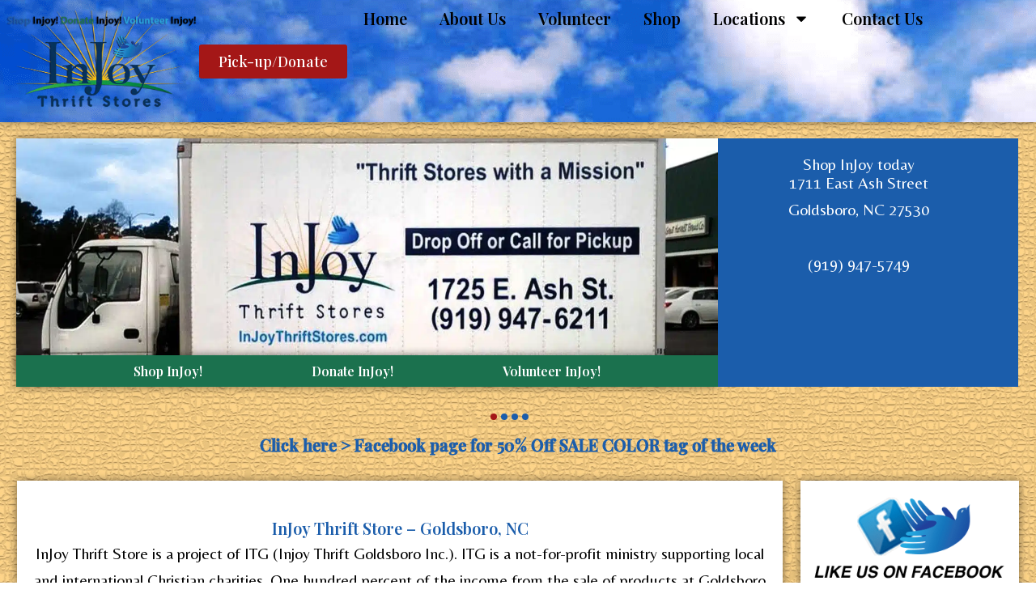

--- FILE ---
content_type: text/css
request_url: https://injoythrift.com/wp-content/uploads/elementor/css/post-2357.css?ver=1763141459
body_size: 744
content:
.elementor-2357 .elementor-element.elementor-element-c74e1bb{--display:flex;--flex-direction:row;--container-widget-width:calc( ( 1 - var( --container-widget-flex-grow ) ) * 100% );--container-widget-height:100%;--container-widget-flex-grow:1;--container-widget-align-self:stretch;--flex-wrap-mobile:wrap;--align-items:center;border-style:solid;--border-style:solid;border-width:0px 0px 8px 0px;--border-top-width:0px;--border-right-width:0px;--border-bottom-width:8px;--border-left-width:0px;border-color:#156209CC;--border-color:#156209CC;--padding-top:40px;--padding-bottom:40px;--padding-left:0px;--padding-right:0px;}.elementor-2357 .elementor-element.elementor-element-c74e1bb:not(.elementor-motion-effects-element-type-background), .elementor-2357 .elementor-element.elementor-element-c74e1bb > .elementor-motion-effects-container > .elementor-motion-effects-layer{background-image:url("https://injoythrift.com/wp-content/uploads/2022/10/footer-background2.jpg");background-position:bottom center;background-repeat:no-repeat;background-size:1900px auto;}.pp-tooltip.pp-tooltip-{{ID}} .pp-tooltip-content{font-family:var( --e-global-typography-accent-font-family ), Sans-serif;font-weight:var( --e-global-typography-accent-font-weight );}.elementor-widget-image .widget-image-caption{color:var( --e-global-color-text );font-family:var( --e-global-typography-text-font-family ), Sans-serif;font-weight:var( --e-global-typography-text-font-weight );}.elementor-2357 .elementor-element.elementor-element-9e96ad3{width:var( --container-widget-width, 35.356% );max-width:35.356%;--container-widget-width:35.356%;--container-widget-flex-grow:0;}.elementor-2357 .elementor-element.elementor-element-9e96ad3.elementor-element{--flex-grow:0;--flex-shrink:0;}.elementor-widget-heading .elementor-heading-title{font-family:var( --e-global-typography-primary-font-family ), Sans-serif;font-weight:var( --e-global-typography-primary-font-weight );color:var( --e-global-color-primary );}.elementor-2357 .elementor-element.elementor-element-7af2bc5{width:var( --container-widget-width, 52.731% );max-width:52.731%;--container-widget-width:52.731%;--container-widget-flex-grow:0;text-align:center;}.elementor-2357 .elementor-element.elementor-element-7af2bc5 > .elementor-widget-container{padding:30px 30px 30px 30px;}.elementor-2357 .elementor-element.elementor-element-7af2bc5.elementor-element{--flex-grow:0;--flex-shrink:0;}.elementor-2357 .elementor-element.elementor-element-7af2bc5 .elementor-heading-title{font-family:var( --e-global-typography-text-font-family ), Sans-serif;font-weight:var( --e-global-typography-text-font-weight );color:var( --e-global-color-astglobalcolor8 );}.elementor-2357 .elementor-element.elementor-element-4f2d453{--display:flex;border-style:solid;--border-style:solid;border-width:1px 0px 0px 0px;--border-top-width:1px;--border-right-width:0px;--border-bottom-width:0px;--border-left-width:0px;border-color:var( --e-global-color-primary );--border-color:var( --e-global-color-primary );--padding-top:10px;--padding-bottom:10px;--padding-left:0px;--padding-right:0px;}.elementor-2357 .elementor-element.elementor-element-4f2d453:not(.elementor-motion-effects-element-type-background), .elementor-2357 .elementor-element.elementor-element-4f2d453 > .elementor-motion-effects-container > .elementor-motion-effects-layer{background-color:#36820E;}.elementor-widget-text-editor{font-family:var( --e-global-typography-text-font-family ), Sans-serif;font-weight:var( --e-global-typography-text-font-weight );color:var( --e-global-color-text );}.elementor-widget-text-editor.elementor-drop-cap-view-stacked .elementor-drop-cap{background-color:var( --e-global-color-primary );}.elementor-widget-text-editor.elementor-drop-cap-view-framed .elementor-drop-cap, .elementor-widget-text-editor.elementor-drop-cap-view-default .elementor-drop-cap{color:var( --e-global-color-primary );border-color:var( --e-global-color-primary );}.elementor-2357 .elementor-element.elementor-element-234249c{text-align:center;color:#FFFFFF;}.elementor-2357 .elementor-element.elementor-element-e5b0433 > .elementor-widget-container{margin:-2% 0% 0% 0%;padding:0px 0px 0px 0px;}.elementor-2357 .elementor-element.elementor-element-e5b0433{text-align:center;color:#CBCBCB;}.elementor-widget .tippy-tooltip .tippy-content{text-align:center;}@media(min-width:1025px){.elementor-2357 .elementor-element.elementor-element-c74e1bb:not(.elementor-motion-effects-element-type-background), .elementor-2357 .elementor-element.elementor-element-c74e1bb > .elementor-motion-effects-container > .elementor-motion-effects-layer{background-attachment:fixed;}}@media(max-width:767px){.elementor-2357 .elementor-element.elementor-element-c74e1bb:not(.elementor-motion-effects-element-type-background), .elementor-2357 .elementor-element.elementor-element-c74e1bb > .elementor-motion-effects-container > .elementor-motion-effects-layer{background-image:url("https://injoythrift.com/wp-content/uploads/2022/10/footer-background2.jpg");}.elementor-2357 .elementor-element.elementor-element-c74e1bb{--min-height:0px;--padding-top:0px;--padding-bottom:0px;--padding-left:0px;--padding-right:0px;}.elementor-2357 .elementor-element.elementor-element-9e96ad3.elementor-element{--flex-grow:1;--flex-shrink:0;}.elementor-2357 .elementor-element.elementor-element-9e96ad3{text-align:center;}.elementor-2357 .elementor-element.elementor-element-7af2bc5{width:100%;max-width:100%;text-align:center;}}

--- FILE ---
content_type: text/css
request_url: https://injoythrift.com/wp-content/uploads/elementor/css/post-2287.css?ver=1763141459
body_size: 950
content:
.elementor-2287 .elementor-element.elementor-element-eacba37{--display:flex;--flex-direction:row;--container-widget-width:calc( ( 1 - var( --container-widget-flex-grow ) ) * 100% );--container-widget-height:100%;--container-widget-flex-grow:1;--container-widget-align-self:stretch;--flex-wrap-mobile:wrap;--justify-content:space-between;--align-items:center;--overlay-opacity:0.5;box-shadow:0px 0px 10px 0px rgba(0,0,0,0.5);--padding-top:0px;--padding-bottom:0px;--padding-left:0px;--padding-right:0px;}.elementor-2287 .elementor-element.elementor-element-eacba37:not(.elementor-motion-effects-element-type-background), .elementor-2287 .elementor-element.elementor-element-eacba37 > .elementor-motion-effects-container > .elementor-motion-effects-layer{background-color:#FFFFFF;background-image:url("https://injoythrift.com/wp-content/uploads/2022/10/header-background-1.png");}.elementor-2287 .elementor-element.elementor-element-eacba37::before, .elementor-2287 .elementor-element.elementor-element-eacba37 > .elementor-background-video-container::before, .elementor-2287 .elementor-element.elementor-element-eacba37 > .e-con-inner > .elementor-background-video-container::before, .elementor-2287 .elementor-element.elementor-element-eacba37 > .elementor-background-slideshow::before, .elementor-2287 .elementor-element.elementor-element-eacba37 > .e-con-inner > .elementor-background-slideshow::before, .elementor-2287 .elementor-element.elementor-element-eacba37 > .elementor-motion-effects-container > .elementor-motion-effects-layer::before{background-color:#DADADA;--background-overlay:'';}.pp-tooltip.pp-tooltip-{{ID}} .pp-tooltip-content{font-family:var( --e-global-typography-accent-font-family ), Sans-serif;font-weight:var( --e-global-typography-accent-font-weight );}.elementor-widget-theme-site-logo .widget-image-caption{color:var( --e-global-color-text );font-family:var( --e-global-typography-text-font-family ), Sans-serif;font-weight:var( --e-global-typography-text-font-weight );}.elementor-2287 .elementor-element.elementor-element-d2683e9{width:var( --container-widget-width, 19.188% );max-width:19.188%;--container-widget-width:19.188%;--container-widget-flex-grow:0;}.elementor-2287 .elementor-element.elementor-element-d2683e9 > .elementor-widget-container{margin:10px 0px 10px 0px;}.elementor-2287 .elementor-element.elementor-element-d2683e9.elementor-element{--align-self:center;--flex-grow:0;--flex-shrink:0;}.elementor-widget-button .elementor-button{background-color:var( --e-global-color-accent );font-family:var( --e-global-typography-accent-font-family ), Sans-serif;font-weight:var( --e-global-typography-accent-font-weight );}.elementor-2287 .elementor-element.elementor-element-57e676b .elementor-button{background-color:var( --e-global-color-adff9a3 );font-family:"Playfair Display", Sans-serif;font-size:18px;font-weight:500;fill:#FFFFFF;color:#FFFFFF;}.elementor-2287 .elementor-element.elementor-element-57e676b.elementor-element{--align-self:center;}.elementor-widget-nav-menu .elementor-nav-menu .elementor-item{font-family:var( --e-global-typography-primary-font-family ), Sans-serif;font-weight:var( --e-global-typography-primary-font-weight );}.elementor-widget-nav-menu .elementor-nav-menu--main .elementor-item{color:var( --e-global-color-text );fill:var( --e-global-color-text );}.elementor-widget-nav-menu .elementor-nav-menu--main .elementor-item:hover,
					.elementor-widget-nav-menu .elementor-nav-menu--main .elementor-item.elementor-item-active,
					.elementor-widget-nav-menu .elementor-nav-menu--main .elementor-item.highlighted,
					.elementor-widget-nav-menu .elementor-nav-menu--main .elementor-item:focus{color:var( --e-global-color-accent );fill:var( --e-global-color-accent );}.elementor-widget-nav-menu .elementor-nav-menu--main:not(.e--pointer-framed) .elementor-item:before,
					.elementor-widget-nav-menu .elementor-nav-menu--main:not(.e--pointer-framed) .elementor-item:after{background-color:var( --e-global-color-accent );}.elementor-widget-nav-menu .e--pointer-framed .elementor-item:before,
					.elementor-widget-nav-menu .e--pointer-framed .elementor-item:after{border-color:var( --e-global-color-accent );}.elementor-widget-nav-menu{--e-nav-menu-divider-color:var( --e-global-color-text );}.elementor-widget-nav-menu .elementor-nav-menu--dropdown .elementor-item, .elementor-widget-nav-menu .elementor-nav-menu--dropdown  .elementor-sub-item{font-family:var( --e-global-typography-accent-font-family ), Sans-serif;font-weight:var( --e-global-typography-accent-font-weight );}.elementor-2287 .elementor-element.elementor-element-1340232 > .elementor-widget-container{padding:0px 20px 0px 0px;}.elementor-2287 .elementor-element.elementor-element-1340232 .elementor-menu-toggle{margin:0 auto;}.elementor-2287 .elementor-element.elementor-element-1340232 .elementor-nav-menu--main .elementor-item{color:#000000;fill:#000000;}.elementor-2287 .elementor-element.elementor-element-1340232 .elementor-nav-menu--main .elementor-item:hover,
					.elementor-2287 .elementor-element.elementor-element-1340232 .elementor-nav-menu--main .elementor-item.elementor-item-active,
					.elementor-2287 .elementor-element.elementor-element-1340232 .elementor-nav-menu--main .elementor-item.highlighted,
					.elementor-2287 .elementor-element.elementor-element-1340232 .elementor-nav-menu--main .elementor-item:focus{color:var( --e-global-color-primary );fill:var( --e-global-color-primary );}.elementor-2287 .elementor-element.elementor-element-1340232 .elementor-nav-menu--main .elementor-item.elementor-item-active{color:var( --e-global-color-primary );}.elementor-2287 .elementor-element.elementor-element-1340232 .elementor-nav-menu--dropdown a:hover,
					.elementor-2287 .elementor-element.elementor-element-1340232 .elementor-nav-menu--dropdown a:focus,
					.elementor-2287 .elementor-element.elementor-element-1340232 .elementor-nav-menu--dropdown a.elementor-item-active,
					.elementor-2287 .elementor-element.elementor-element-1340232 .elementor-nav-menu--dropdown a.highlighted,
					.elementor-2287 .elementor-element.elementor-element-1340232 .elementor-menu-toggle:hover,
					.elementor-2287 .elementor-element.elementor-element-1340232 .elementor-menu-toggle:focus{color:var( --e-global-color-primary );}.elementor-2287 .elementor-element.elementor-element-1340232 .elementor-nav-menu--dropdown a.elementor-item-active{color:var( --e-global-color-primary );}.elementor-2287 .elementor-element.elementor-element-1340232 .elementor-nav-menu--dropdown .elementor-item, .elementor-2287 .elementor-element.elementor-element-1340232 .elementor-nav-menu--dropdown  .elementor-sub-item{font-family:"Playfair Display", Sans-serif;font-size:18px;font-weight:500;}.elementor-2287 .elementor-element.elementor-element-1340232 div.elementor-menu-toggle{color:#000000;}.elementor-2287 .elementor-element.elementor-element-1340232 div.elementor-menu-toggle svg{fill:#000000;}.elementor-widget .tippy-tooltip .tippy-content{text-align:center;}@media(max-width:767px){.elementor-2287 .elementor-element.elementor-element-eacba37:not(.elementor-motion-effects-element-type-background), .elementor-2287 .elementor-element.elementor-element-eacba37 > .elementor-motion-effects-container > .elementor-motion-effects-layer{background-image:url("https://injoythrift.com/wp-content/uploads/2022/10/header-background-1.png");background-repeat:no-repeat;background-size:cover;}.elementor-2287 .elementor-element.elementor-element-eacba37{--justify-content:center;--flex-wrap:wrap;}.elementor-2287 .elementor-element.elementor-element-d2683e9{width:var( --container-widget-width, 179.062px );max-width:179.062px;--container-widget-width:179.062px;--container-widget-flex-grow:0;}}

--- FILE ---
content_type: text/css
request_url: https://injoythrift.com/wp-content/uploads/elementor/css/post-2318.css?ver=1763147458
body_size: 3230
content:
.elementor-2318 .elementor-element.elementor-element-1ff1ccc{--display:flex;}.elementor-2318 .elementor-element.elementor-element-f3ba155{--display:flex;--margin-top:-10px;--margin-bottom:-15px;--margin-left:0px;--margin-right:0px;}.pp-tooltip.pp-tooltip-{{ID}} .pp-tooltip-content{font-family:var( --e-global-typography-accent-font-family ), Sans-serif;font-weight:var( --e-global-typography-accent-font-weight );}.elementor-2318 .elementor-element.elementor-element-c6e99c5 > .elementor-widget-container > .jet-listing-grid > .jet-listing-grid__items, .elementor-2318 .elementor-element.elementor-element-c6e99c5 > .jet-listing-grid > .jet-listing-grid__items{--columns:1;}.elementor-2318 .elementor-element.elementor-element-c6e99c5 .jet-listing-grid__slider-icon{width:35px;height:35px;line-height:35px;margin-top:calc( -35px/2 );}.elementor-2318 .elementor-element.elementor-element-c6e99c5 .jet-listing-grid__slider .jet-slick-dots li{width:8px;height:8px;margin-left:calc( 5px/2 );margin-right:calc( 5px/2 );background:var( --e-global-color-primary );}.elementor-2318 .elementor-element.elementor-element-c6e99c5 .jet-listing-grid__slider .jet-slick-dots li:hover{background:var( --e-global-color-adff9a3 );}.elementor-2318 .elementor-element.elementor-element-c6e99c5 .jet-listing-grid__slider .jet-slick-dots li.slick-active{background:var( --e-global-color-adff9a3 );}.elementor-2318 .elementor-element.elementor-element-40fd93c{--display:flex;--flex-direction:row;--container-widget-width:initial;--container-widget-height:100%;--container-widget-flex-grow:1;--container-widget-align-self:stretch;--flex-wrap-mobile:wrap;--gap:0px 0px;--row-gap:0px;--column-gap:0px;--margin-top:0px;--margin-bottom:0px;--margin-left:0px;--margin-right:0px;}.elementor-2318 .elementor-element.elementor-element-6c7fef6{--display:flex;--flex-direction:column;--container-widget-width:100%;--container-widget-height:initial;--container-widget-flex-grow:0;--container-widget-align-self:initial;--flex-wrap-mobile:wrap;box-shadow:0px 0px 10px 0px rgba(0,0,0,0.5);--margin-top:11px;--margin-bottom:11px;--margin-left:11px;--margin-right:11px;--padding-top:15px;--padding-bottom:15px;--padding-left:15px;--padding-right:15px;}.elementor-2318 .elementor-element.elementor-element-6c7fef6.e-con{--flex-grow:0;--flex-shrink:0;}.elementor-widget-theme-post-title .elementor-heading-title{font-family:var( --e-global-typography-primary-font-family ), Sans-serif;font-weight:var( --e-global-typography-primary-font-weight );color:var( --e-global-color-primary );}.elementor-2318 .elementor-element.elementor-element-1bf1bbf > .elementor-widget-container{margin:30px 0px 0px 0px;}.elementor-2318 .elementor-element.elementor-element-1bf1bbf{text-align:center;}.elementor-widget-text-editor{font-family:var( --e-global-typography-text-font-family ), Sans-serif;font-weight:var( --e-global-typography-text-font-weight );color:var( --e-global-color-text );}.elementor-widget-text-editor.elementor-drop-cap-view-stacked .elementor-drop-cap{background-color:var( --e-global-color-primary );}.elementor-widget-text-editor.elementor-drop-cap-view-framed .elementor-drop-cap, .elementor-widget-text-editor.elementor-drop-cap-view-default .elementor-drop-cap{color:var( --e-global-color-primary );border-color:var( --e-global-color-primary );}.elementor-2318 .elementor-element.elementor-element-96bf9c5{text-align:center;color:#000000;}.elementor-2318 .elementor-element.elementor-element-845778f > .elementor-widget-container{margin:-10px 0px 0px 0px;}.elementor-2318 .elementor-element.elementor-element-845778f .jet-listing-dynamic-field__content{font-weight:900;text-align:left;}.elementor-2318 .elementor-element.elementor-element-845778f .jet-listing-dynamic-field .jet-listing-dynamic-field__inline-wrap{width:auto;}.elementor-2318 .elementor-element.elementor-element-845778f .jet-listing-dynamic-field .jet-listing-dynamic-field__content{width:auto;}.elementor-2318 .elementor-element.elementor-element-845778f .jet-listing-dynamic-field{justify-content:center;}.elementor-widget-uael-gf-styler .gform-theme.gform-theme--framework.gform_wrapper .gform-theme-button:where(:not(.gform-theme-no-framework):not(.gform-theme__disable):not(.gform-theme__disable *):not(.gform-theme__disable-framework):not(.gform-theme__disable-framework *)),
				.elementor-widget-uael-gf-styler .gform-theme.gform-theme--framework.gform_wrapper .button:where(:not(.gform-theme-no-framework):not(.gform-theme__disable):not(.gform-theme__disable *):not(.gform-theme__disable-framework):not(.gform-theme__disable-framework *)),
				.elementor-widget-uael-gf-styler .gform-theme.gform-theme--framework.gform_wrapper :where(:not(.mce-splitbtn)) > button:not([id*="mceu_"]):not(.mce-open):where(:not(.gform-theme-no-framework):not(.gform-theme__disable):not(.gform-theme__disable *):not(.gform-theme__disable-framework):not(.gform-theme__disable-framework *)),
				.elementor-widget-uael-gf-styler .gform-theme.gform-theme--framework.gform_wrapper button.button:where(:not(.gform-theme-no-framework):not(.gform-theme__disable):not(.gform-theme__disable *):not(.gform-theme__disable-framework):not(.gform-theme__disable-framework *)),
				.elementor-widget-uael-gf-styler .gform-theme.gform-theme--framework.gform_wrapper input:is([type="submit"],
				.elementor-widget-uael-gf-styler [type="button"],
				.elementor-widget-uael-gf-styler [type="reset"]):where(:not(.gform-theme-no-framework):not(.gform-theme__disable):not(.gform-theme__disable *):not(.gform-theme__disable-framework):not(.gform-theme__disable-framework *)),
				.elementor-widget-uael-gf-styler .gform-theme.gform-theme--framework.gform_wrapper input:is([type="submit"],
				.elementor-widget-uael-gf-styler [type="button"],
				.elementor-widget-uael-gf-styler [type="reset"]).button:where(:not(.gform-theme-no-framework):not(.gform-theme__disable):not(.gform-theme__disable *):not(.gform-theme__disable-framework):not(.gform-theme__disable-framework *)),
				.elementor-widget-uael-gf-styler .gform-theme.gform-theme--framework.gform_wrapper input[type="submit"].button.gform_button:where(:not(.gform-theme-no-framework):not(.gform-theme__disable):not(.gform-theme__disable *):not(.gform-theme__disable-framework):not(.gform-theme__disable-framework *)),
				.elementor-widget-uael-gf-styler .uael-gf-style input[type="submit"],
				.elementor-widget-uael-gf-styler .uael-gf-style input[type="button"],
				.elementor-widget-uael-gf-styler .uael-gf-style .gf_progressbar_percentage,
				.elementor-widget-uael-gf-styler .uael-gf-style .gform_wrapper .percentbar_blue{background-color:var( --e-global-color-accent );}.elementor-widget-uael-gf-styler .uael-gf-style .gfield_label,
					.elementor-widget-uael-gf-styler .uael-gf-style .gfield_checkbox li label,
					.elementor-widget-uael-gf-styler .uael-gf-style .ginput_container_consent label,
					.elementor-widget-uael-gf-styler .uael-gf-style .gfield_radio li label,
					.elementor-widget-uael-gf-styler .uael-gf-style .gsection_title,
					.elementor-widget-uael-gf-styler .uael-gf-style .gfield_html,
					.elementor-widget-uael-gf-styler .uael-gf-style .ginput_product_price,
					.elementor-widget-uael-gf-styler .uael-gf-style .ginput_product_price_label,
					.elementor-widget-uael-gf-styler .uael-gf-style .gf_progressbar_title,
					.elementor-widget-uael-gf-styler .uael-gf-style .gf_page_steps,
					.elementor-widget-uael-gf-styler .uael-gf-style .gfield_checkbox div label,
					.elementor-widget-uael-gf-styler .uael-gf-style .gfield_radio div label{color:var( --e-global-color-text );}.elementor-widget-uael-gf-styler .uael-gf-style .gform_wrapper .gfield input:not([type="radio"]):not([type="checkbox"]):not([type="submit"]):not([type="button"]):not([type="image"]):not([type="file"]),
					.elementor-widget-uael-gf-styler .uael-gf-style .ginput_container select,
					.elementor-widget-uael-gf-styler .uael-gf-style .ginput_container .chosen-single,
					.elementor-widget-uael-gf-styler .uael-gf-style .ginput_container textarea,
					.elementor-widget-uael-gf-styler .uael-gf-style .gform_wrapper .gfield input::placeholder,
					.elementor-widget-uael-gf-styler .uael-gf-style .ginput_container textarea::placeholder,
					.elementor-widget-uael-gf-styler .uael-gf-style .gfield_checkbox input[type="checkbox"]:checked + label:before,
					.elementor-widget-uael-gf-styler .uael-gf-style .ginput_container_consent input[type="checkbox"] + label:before,
					.elementor-widget-uael-gf-styler .uael-gf-style .uael-gf-select-custom:after {color:var( --e-global-color-text );opacity:var( --e-global-color-text );}.elementor-widget-uael-gf-styler .uael-gf-style .gfield_radio input[type="radio"]:checked + label:before,
					.elementor-widget-uael-gf-styler .uael-gf-style .gfield_radio .gchoice_button.uael-radio-active + .gchoice_label label:before{background-color:var( --e-global-color-text );box-shadow:var( --e-global-color-text );}.elementor-widget-uael-gf-styler .uael-gf-style .gform_wrapper .gfield .gfield_description,
					.elementor-widget-uael-gf-styler .uael-gf-style .ginput_container .gfield_post_tags_hint,
					.elementor-widget-uael-gf-styler .uael-gf-style .ginput_container .gform_fileupload_rules,
					.elementor-widget-uael-gf-styler .uael-gf-style .ginput_container_name input + label,
					.elementor-widget-uael-gf-styler .uael-gf-style .ginput_container_creditcard input + span + label,
					.elementor-widget-uael-gf-styler .uael-gf-style .ginput_container input + label,
					.elementor-widget-uael-gf-styler .uael-gf-style .ginput_container select + label,
					.elementor-widget-uael-gf-styler .uael-gf-style .ginput_container .chosen-single + label,
					.elementor-widget-uael-gf-styler .uael-gf-style .gfield_time_hour label,
					.elementor-widget-uael-gf-styler .uael-gf-style .gfield_time_minute label,
					.elementor-widget-uael-gf-styler .uael-gf-style .ginput_container_address label,
					.elementor-widget-uael-gf-styler .uael-gf-style .ginput_container_total span,
					.elementor-widget-uael-gf-styler .uael-gf-style .ginput_shipping_price,
					.elementor-widget-uael-gf-styler .uael-gf-select-custom + label,
					.elementor-widget-uael-gf-styler .uael-gf-style .gsection_description{color:var( --e-global-color-text );}.elementor-widget-uael-gf-styler.uael-gf-check-yes .uael-gf-style .gfield_checkbox input[type="checkbox"]:checked + label:before,
					.elementor-widget-uael-gf-styler.uael-gf-check-default-yes.uael-gf-check-yes .uael-gf-style .gfield_checkbox input[type="checkbox"]:checked:before{color:var( --e-global-color-text );}.elementor-widget-uael-gf-styler.uael-gf-check-yes .uael-gf-style .ginput_container_consent input[type="checkbox"]:checked + label:before,
					.elementor-widget-uael-gf-styler.uael-gf-check-default-yes.uael-gf-check-yes .uael-gf-style .ginput_container_consent input[type="checkbox"]:checked:before{color:var( --e-global-color-text );}.elementor-widget-uael-gf-styler.uael-gf-check-yes .uael-gf-style .gfield_radio input[type="radio"]:checked + label:before,
					.elementor-widget-uael-gf-styler.uael-gf-check-yes .uael-gf-style .gfield_radio .gchoice_button.uael-radio-active + .gchoice_label label:before,
					.elementor-widget-uael-gf-styler.uael-gf-check-default-yes.uael-gf-check-yes .uael-gf-style .gfield_radio input[type="radio"]:checked:before{background-color:var( --e-global-color-text );box-shadow:var( --e-global-color-text );}.elementor-widget-uael-gf-styler .uael-gf-style .gfield.gsection .gsection_title{font-family:var( --e-global-typography-accent-font-family ), Sans-serif;font-weight:var( --e-global-typography-accent-font-weight );}.elementor-widget-uael-gf-styler .uael-gf-style .gform_wrapper .validation_message{font-family:var( --e-global-typography-text-font-family ), Sans-serif;font-weight:var( --e-global-typography-text-font-weight );}.elementor-widget-uael-gf-styler .uael-gf-style .gform_wrapper div.validation_error,
				.elementor-widget-uael-gf-styler .uael-gf-style .gform_wrapper div.gform_validation_errors{font-family:var( --e-global-typography-text-font-family ), Sans-serif;font-weight:var( --e-global-typography-text-font-weight );}.elementor-widget-uael-gf-styler .uael-gf-style .gform_confirmation_message{font-family:var( --e-global-typography-text-font-family ), Sans-serif;font-weight:var( --e-global-typography-text-font-weight );}.elementor-widget-uael-gf-styler .uael-gf-form-title{font-family:var( --e-global-typography-primary-font-family ), Sans-serif;font-weight:var( --e-global-typography-primary-font-weight );color:var( --e-global-color-primary );}.elementor-widget-uael-gf-styler .uael-gf-form-desc, .elementor-widget-uael-gf-styler .uael-gf-style .gform_description{font-family:var( --e-global-typography-secondary-font-family ), Sans-serif;font-weight:var( --e-global-typography-secondary-font-weight );color:var( --e-global-color-text );}.elementor-widget-uael-gf-styler .uael-gf-style .gfield_label,
				.elementor-widget-uael-gf-styler .uael-gf-style .gfield_checkbox li label,
				.elementor-widget-uael-gf-styler .uael-gf-style .gfield_radio li label,
				.elementor-widget-uael-gf-styler .uael-gf-style .gsection_title,
				.elementor-widget-uael-gf-styler .uael-gf-style .ginput_product_price,
				.elementor-widget-uael-gf-styler .uael-gf-style .ginput_product_price_label,
				.elementor-widget-uael-gf-styler .uael-gf-style .gf_progressbar_title,
				.elementor-widget-uael-gf-styler .uael-gf-style .ginput_container_consent label,
				.elementor-widget-uael-gf-styler .uael-gf-style .gf_page_steps,
				.elementor-widget-uael-gf-styler .uael-gf-style .gfield_checkbox div label,
				.elementor-widget-uael-gf-styler .uael-gf-style .gfield_radio div label{font-family:var( --e-global-typography-text-font-family ), Sans-serif;font-weight:var( --e-global-typography-text-font-weight );}.elementor-widget-uael-gf-styler .uael-gf-style .gform_wrapper .gfield input:not([type="radio"]):not([type="checkbox"]):not([type="submit"]):not([type="button"]):not([type="image"]):not([type="file"]),
				 .elementor-widget-uael-gf-styler .uael-gf-style .ginput_container select,
				 .elementor-widget-uael-gf-styler .uael-gf-style .ginput_container .chosen-single,
				 .elementor-widget-uael-gf-styler .uael-gf-style .ginput_container textarea,
				 .elementor-widget-uael-gf-styler .uael-gf-style .uael-gf-select-custom{font-family:var( --e-global-typography-text-font-family ), Sans-serif;font-weight:var( --e-global-typography-text-font-weight );}.elementor-widget-uael-gf-styler .uael-gf-style .gform_wrapper .gfield .gfield_description,
				.elementor-widget-uael-gf-styler .uael-gf-style .ginput_container .gfield_post_tags_hint,
				.elementor-widget-uael-gf-styler .uael-gf-style .ginput_container .gform_fileupload_rules,
				.elementor-widget-uael-gf-styler .uael-gf-style .ginput_container_name input + label,
				.elementor-widget-uael-gf-styler .uael-gf-style .ginput_container_creditcard input + span + label,
				.elementor-widget-uael-gf-styler .uael-gf-style .ginput_container input + label,
				.elementor-widget-uael-gf-styler .uael-gf-style .ginput_container select + label,
				.elementor-widget-uael-gf-styler .uael-gf-style .ginput_container .chosen-single + label,
				.elementor-widget-uael-gf-styler .uael-gf-style .gfield_time_hour label,
				.elementor-widget-uael-gf-styler .uael-gf-style .gfield_time_minute label,
				.elementor-widget-uael-gf-styler .uael-gf-style .ginput_container_address label,
				.elementor-widget-uael-gf-styler .uael-gf-style .ginput_container_total span,
				.elementor-widget-uael-gf-styler .uael-gf-style .ginput_shipping_price,
				.elementor-widget-uael-gf-styler .uael-gf-select-custom + label,
				.elementor-widget-uael-gf-styler .uael-gf-style .gsection_description{font-family:var( --e-global-typography-text-font-family ), Sans-serif;font-weight:var( --e-global-typography-text-font-weight );}.elementor-widget-uael-gf-styler .uael-gf-style input[type=submit], .elementor-widget-uael-gf-styler .uael-gf-style input[type="button"], 
				.elementor-widget-uael-gf-styler .uael-gf-style .gform-theme.gform-theme--framework.gform_wrapper input[type=submit], 
				.elementor-widget-uael-gf-styler .uael-gf-style .gform_wrapper input[type="button"]{font-family:var( --e-global-typography-accent-font-family ), Sans-serif;font-weight:var( --e-global-typography-accent-font-weight );}.elementor-2318 .elementor-element.elementor-element-53af477 .gform-theme.gform-theme--framework.gform_wrapper .gform-theme-button:where(:not(.gform-theme-no-framework):not(.gform-theme__disable):not(.gform-theme__disable *):not(.gform-theme__disable-framework):not(.gform-theme__disable-framework *)),
				.elementor-2318 .elementor-element.elementor-element-53af477 .gform-theme.gform-theme--framework.gform_wrapper .button:where(:not(.gform-theme-no-framework):not(.gform-theme__disable):not(.gform-theme__disable *):not(.gform-theme__disable-framework):not(.gform-theme__disable-framework *)),
				.elementor-2318 .elementor-element.elementor-element-53af477 .gform-theme.gform-theme--framework.gform_wrapper :where(:not(.mce-splitbtn)) > button:not([id*="mceu_"]):not(.mce-open):where(:not(.gform-theme-no-framework):not(.gform-theme__disable):not(.gform-theme__disable *):not(.gform-theme__disable-framework):not(.gform-theme__disable-framework *)),
				.elementor-2318 .elementor-element.elementor-element-53af477 .gform-theme.gform-theme--framework.gform_wrapper button.button:where(:not(.gform-theme-no-framework):not(.gform-theme__disable):not(.gform-theme__disable *):not(.gform-theme__disable-framework):not(.gform-theme__disable-framework *)),
				.elementor-2318 .elementor-element.elementor-element-53af477 .gform-theme.gform-theme--framework.gform_wrapper input:is([type="submit"],
				.elementor-2318 .elementor-element.elementor-element-53af477 [type="button"],
				.elementor-2318 .elementor-element.elementor-element-53af477 [type="reset"]):where(:not(.gform-theme-no-framework):not(.gform-theme__disable):not(.gform-theme__disable *):not(.gform-theme__disable-framework):not(.gform-theme__disable-framework *)),
				.elementor-2318 .elementor-element.elementor-element-53af477 .gform-theme.gform-theme--framework.gform_wrapper input:is([type="submit"],
				.elementor-2318 .elementor-element.elementor-element-53af477 [type="button"],
				.elementor-2318 .elementor-element.elementor-element-53af477 [type="reset"]).button:where(:not(.gform-theme-no-framework):not(.gform-theme__disable):not(.gform-theme__disable *):not(.gform-theme__disable-framework):not(.gform-theme__disable-framework *)),
				.elementor-2318 .elementor-element.elementor-element-53af477 .gform-theme.gform-theme--framework.gform_wrapper input[type="submit"].button.gform_button:where(:not(.gform-theme-no-framework):not(.gform-theme__disable):not(.gform-theme__disable *):not(.gform-theme__disable-framework):not(.gform-theme__disable-framework *)),
				.elementor-2318 .elementor-element.elementor-element-53af477 .uael-gf-style input[type="submit"],
				.elementor-2318 .elementor-element.elementor-element-53af477 .uael-gf-style input[type="button"],
				.elementor-2318 .elementor-element.elementor-element-53af477 .uael-gf-style .gf_progressbar_percentage,
				.elementor-2318 .elementor-element.elementor-element-53af477 .uael-gf-style .gform_wrapper .percentbar_blue{background-color:var( --e-global-color-primary );}.elementor-2318 .elementor-element.elementor-element-53af477 .gform-theme.gform-theme--framework.gform_wrapper .gform-theme-button:where(:not(.gform-theme-no-framework):not(.gform-theme__disable):not(.gform-theme__disable *):not(.gform-theme__disable-framework):not(.gform-theme__disable-framework *)):hover, 
				.elementor-2318 .elementor-element.elementor-element-53af477 .gform-theme.gform-theme--framework.gform_wrapper .button:where(:not(.gform-theme-no-framework):not(.gform-theme__disable):not(.gform-theme__disable *):not(.gform-theme__disable-framework):not(.gform-theme__disable-framework *)):hover, 
				.elementor-2318 .elementor-element.elementor-element-53af477 .gform-theme.gform-theme--framework.gform_wrapper :where(:not(.mce-splitbtn)) > button:not([id*="mceu_"]):not(.mce-open):where(:not(.gform-theme-no-framework):not(.gform-theme__disable):not(.gform-theme__disable *):not(.gform-theme__disable-framework):not(.gform-theme__disable-framework *)):hover, 
				.elementor-2318 .elementor-element.elementor-element-53af477 .gform-theme.gform-theme--framework.gform_wrapper button.button:where(:not(.gform-theme-no-framework):not(.gform-theme__disable):not(.gform-theme__disable *):not(.gform-theme__disable-framework):not(.gform-theme__disable-framework *)):hover, 
				.elementor-2318 .elementor-element.elementor-element-53af477 .gform-theme.gform-theme--framework.gform_wrapper input:is([type="submit"], 
				.elementor-2318 .elementor-element.elementor-element-53af477 [type="button"], 
				.elementor-2318 .elementor-element.elementor-element-53af477 [type="reset"]):where(:not(.gform-theme-no-framework):not(.gform-theme__disable):not(.gform-theme__disable *):not(.gform-theme__disable-framework):not(.gform-theme__disable-framework *)):hover, 
				.elementor-2318 .elementor-element.elementor-element-53af477 .gform-theme.gform-theme--framework.gform_wrapper input:is([type="submit"], 
				.elementor-2318 .elementor-element.elementor-element-53af477 [type="button"], 
				.elementor-2318 .elementor-element.elementor-element-53af477 [type="reset"]).button:where(:not(.gform-theme-no-framework):not(.gform-theme__disable):not(.gform-theme__disable *):not(.gform-theme__disable-framework):not(.gform-theme__disable-framework *)):hover, 
				.elementor-2318 .elementor-element.elementor-element-53af477 .gform-theme.gform-theme--framework.gform_wrapper input[type="submit"].button.gform_button:where(:not(.gform-theme-no-framework):not(.gform-theme__disable):not(.gform-theme__disable *):not(.gform-theme__disable-framework):not(.gform-theme__disable-framework *)):hover,
 				.elementor-2318 .elementor-element.elementor-element-53af477 .uael-gf-style input[type="submit"]:hover, .elementor-2318 .elementor-element.elementor-element-53af477 .uael-gf-style input[type="button"]:hover{background-color:var( --e-global-color-accent );}.elementor-2318 .elementor-element.elementor-element-53af477{width:var( --container-widget-width, 100% );max-width:100%;--container-widget-width:100%;--container-widget-flex-grow:0;}.elementor-2318 .elementor-element.elementor-element-53af477 > .elementor-widget-container{margin:20px 0px 0px 0px;padding:25px 25px 25px 25px;box-shadow:0px 0px 10px 0px rgba(0,0,0,0.5);}.elementor-2318 .elementor-element.elementor-element-53af477.elementor-element{--align-self:center;}.elementor-2318 .elementor-element.elementor-element-53af477 .uael-gf-form-desc,
					.elementor-2318 .elementor-element.elementor-element-53af477 .uael-gf-form-title,
					.elementor-2318 .elementor-element.elementor-element-53af477 .uael-gf-style .gform_description,
					.elementor-2318 .elementor-element.elementor-element-53af477 .uael-gf-style .gform_heading{text-align:center;}.elementor-2318 .elementor-element.elementor-element-53af477 .uael-gf-style .gform_wrapper input[type=email],
					.elementor-2318 .elementor-element.elementor-element-53af477 .uael-gf-style .gform_wrapper input[type=text],
					.elementor-2318 .elementor-element.elementor-element-53af477 .uael-gf-style .gform_wrapper input[type=password],
					.elementor-2318 .elementor-element.elementor-element-53af477 .uael-gf-style .gform_wrapper input[type=url],
					.elementor-2318 .elementor-element.elementor-element-53af477 .uael-gf-style .gform_wrapper input[type=tel],
					.elementor-2318 .elementor-element.elementor-element-53af477 .uael-gf-style .gform_wrapper input[type=number],
					.elementor-2318 .elementor-element.elementor-element-53af477 .uael-gf-style .gform_wrapper input[type=date],
					.elementor-2318 .elementor-element.elementor-element-53af477 .uael-gf-style .gform_wrapper select,
					.elementor-2318 .elementor-element.elementor-element-53af477 .uael-gf-style .gform_wrapper .chosen-container-single .chosen-single,
					.elementor-2318 .elementor-element.elementor-element-53af477 .uael-gf-style .gform_wrapper .chosen-container-multi .chosen-choices,
					.elementor-2318 .elementor-element.elementor-element-53af477 .uael-gf-style .gform_wrapper textarea,
					.elementor-2318 .elementor-element.elementor-element-53af477 .uael-gf-style .gfield_checkbox input[type="checkbox"] + label:before,
					.elementor-2318 .elementor-element.elementor-element-53af477 .uael-gf-style .gfield_radio input[type="radio"] + label:before,
					.elementor-2318 .elementor-element.elementor-element-53af477:not(.uael-gf-check-default-yes)  .uael-gf-style .gfield_radio .gchoice_label label:before,
					.elementor-2318 .elementor-element.elementor-element-53af477 .uael-gf-style .gform_wrapper .gf_progressbar,
					.elementor-2318 .elementor-element.elementor-element-53af477 .uael-gf-style .ginput_container_consent input[type="checkbox"] + label:before{background-color:#E7E7E7;}.elementor-2318 .elementor-element.elementor-element-53af477 .uael-gf-style .gsection{border-bottom-color:#E7E7E7;}.elementor-2318 .elementor-element.elementor-element-53af477 .uael-gf-style .gform_wrapper input[type=email],
					.elementor-2318 .elementor-element.elementor-element-53af477 .uael-gf-style .gform_wrapper input[type=text],
					.elementor-2318 .elementor-element.elementor-element-53af477 .uael-gf-style .gform_wrapper input[type=password],
					.elementor-2318 .elementor-element.elementor-element-53af477 .uael-gf-style .gform_wrapper input[type=url],
					.elementor-2318 .elementor-element.elementor-element-53af477 .uael-gf-style .gform_wrapper input[type=tel],
					.elementor-2318 .elementor-element.elementor-element-53af477 .uael-gf-style .gform_wrapper input[type=number],
					.elementor-2318 .elementor-element.elementor-element-53af477 .uael-gf-style .gform_wrapper input[type=date],
					.elementor-2318 .elementor-element.elementor-element-53af477 .uael-gf-style .gform_wrapper select,
					.elementor-2318 .elementor-element.elementor-element-53af477 .uael-gf-style .gform_wrapper .chosen-single,
					.elementor-2318 .elementor-element.elementor-element-53af477 .uael-gf-style .gform_wrapper textarea,
					.elementor-2318 .elementor-element.elementor-element-53af477 .uael-gf-style .gfield_checkbox input[type="checkbox"] + label:before,
					.elementor-2318 .elementor-element.elementor-element-53af477 .uael-gf-style .ginput_container_consent input[type="checkbox"] + label:before,
					.elementor-2318 .elementor-element.elementor-element-53af477 .uael-gf-style .gfield_radio input[type="radio"] + label:before,
					.elementor-2318 .elementor-element.elementor-element-53af477:not(.uael-gf-check-default-yes)  .uael-gf-style .gfield_radio .gchoice_label label:before{border-style:solid;}.elementor-2318 .elementor-element.elementor-element-53af477 .uael-gf-style .gform_wrapper input[type=email],
					.elementor-2318 .elementor-element.elementor-element-53af477 .uael-gf-style .gform_wrapper input[type=text],
					.elementor-2318 .elementor-element.elementor-element-53af477 .uael-gf-style .gform_wrapper input[type=password],
					.elementor-2318 .elementor-element.elementor-element-53af477 .uael-gf-style .gform_wrapper input[type=url],
					.elementor-2318 .elementor-element.elementor-element-53af477 .uael-gf-style .gform_wrapper input[type=tel],
					.elementor-2318 .elementor-element.elementor-element-53af477 .uael-gf-style .gform_wrapper input[type=number],
					.elementor-2318 .elementor-element.elementor-element-53af477 .uael-gf-style .gform_wrapper input[type=date],
					.elementor-2318 .elementor-element.elementor-element-53af477 .uael-gf-style .gform_wrapper select,
					.elementor-2318 .elementor-element.elementor-element-53af477 .uael-gf-style .gform_wrapper .chosen-single,
					.elementor-2318 .elementor-element.elementor-element-53af477 .uael-gf-style .gform_wrapper .chosen-choices,
					.elementor-2318 .elementor-element.elementor-element-53af477 .uael-gf-style .gform_wrapper .chosen-container .chosen-drop,
					.elementor-2318 .elementor-element.elementor-element-53af477 .uael-gf-style .gform_wrapper textarea,
					.elementor-2318 .elementor-element.elementor-element-53af477 .uael-gf-style .gfield_checkbox input[type="checkbox"] + label:before,
					.elementor-2318 .elementor-element.elementor-element-53af477 .uael-gf-style .ginput_container_consent input[type="checkbox"] + label:before,
					.elementor-2318 .elementor-element.elementor-element-53af477 .uael-gf-style .gfield_radio input[type="radio"] + label:before,
					.gchoice_label label:before,
					.elementor-2318 .elementor-element.elementor-element-53af477:not(.uael-gf-check-default-yes)  .uael-gf-style .gfield_radio .gchoice_label label:before{border-width:1px 1px 1px 1px;}.elementor-2318 .elementor-element.elementor-element-53af477 .uael-gf-style .gform_wrapper input[type=email],
						.elementor-2318 .elementor-element.elementor-element-53af477 .uael-gf-style .gform_wrapper input[type=text],
						.elementor-2318 .elementor-element.elementor-element-53af477 .uael-gf-style .gform_wrapper input[type=password],
						.elementor-2318 .elementor-element.elementor-element-53af477 .uael-gf-style .gform_wrapper input[type=url],
						.elementor-2318 .elementor-element.elementor-element-53af477 .uael-gf-style .gform_wrapper input[type=tel],
						.elementor-2318 .elementor-element.elementor-element-53af477 .uael-gf-style .gform_wrapper input[type=number],
						.elementor-2318 .elementor-element.elementor-element-53af477 .uael-gf-style .gform_wrapper input[type=date],
						.elementor-2318 .elementor-element.elementor-element-53af477 .uael-gf-style .gform_wrapper select,
						.elementor-2318 .elementor-element.elementor-element-53af477 .uael-gf-style .gform_wrapper .chosen-single,
						.elementor-2318 .elementor-element.elementor-element-53af477 .uael-gf-style .gform_wrapper .chosen-choices,
						.elementor-2318 .elementor-element.elementor-element-53af477 .uael-gf-style .gform_wrapper .chosen-container .chosen-drop,
						.elementor-2318 .elementor-element.elementor-element-53af477 .uael-gf-style .gform_wrapper textarea,
						.elementor-2318 .elementor-element.elementor-element-53af477 .uael-gf-style .gfield_checkbox input[type="checkbox"] + label:before,
						.elementor-2318 .elementor-element.elementor-element-53af477 .uael-gf-style .ginput_container_consent input[type="checkbox"] + label:before,
						.elementor-2318 .elementor-element.elementor-element-53af477 .uael-gf-style .gfield_radio input[type="radio"] + label:before,
						.elementor-2318 .elementor-element.elementor-element-53af477:not(.uael-gf-check-default-yes)  .uael-gf-style .gfield_radio .gchoice_label label:before{border-color:#A9A9A9;}.elementor-2318 .elementor-element.elementor-element-53af477 .uael-gf-style .gform_wrapper input[type=email],
					.elementor-2318 .elementor-element.elementor-element-53af477 .uael-gf-style .gform_wrapper input[type=text],
					.elementor-2318 .elementor-element.elementor-element-53af477 .uael-gf-style .gform_wrapper input[type=password],
					.elementor-2318 .elementor-element.elementor-element-53af477 .uael-gf-style .gform_wrapper input[type=url],
					.elementor-2318 .elementor-element.elementor-element-53af477 .uael-gf-style .gform_wrapper input[type=tel],
					.elementor-2318 .elementor-element.elementor-element-53af477 .uael-gf-style .gform_wrapper input[type=number],
					.elementor-2318 .elementor-element.elementor-element-53af477 .uael-gf-style .gform_wrapper input[type=date],
					.elementor-2318 .elementor-element.elementor-element-53af477 .uael-gf-style .gform_wrapper select,
					.elementor-2318 .elementor-element.elementor-element-53af477 .uael-gf-style .gform_wrapper .chosen-single,
					.elementor-2318 .elementor-element.elementor-element-53af477 .uael-gf-style .gform_wrapper .chosen-choices,
					.elementor-2318 .elementor-element.elementor-element-53af477 .uael-gf-style .gform_wrapper .chosen-container .chosen-drop,
					.elementor-2318 .elementor-element.elementor-element-53af477 .uael-gf-style .gform_wrapper textarea,
					.elementor-2318 .elementor-element.elementor-element-53af477 .uael-gf-style .gfield_checkbox input[type="checkbox"] + label:before,
					.elementor-2318 .elementor-element.elementor-element-53af477 .uael-gf-style .ginput_container_consent input[type="checkbox"] + label:before{border-radius:0px 0px 0px 0px;}.elementor-2318 .elementor-element.elementor-element-53af477.uael-gf-check-yes .uael-gf-check-style .gfield_checkbox input[type="checkbox"] + label:before,
					 .elementor-2318 .elementor-element.elementor-element-53af477.uael-gf-check-yes .uael-gf-check-style .gfield_radio input[type="radio"] + label:before,
					 .elementor-2318 .elementor-element.elementor-element-53af477:not(.uael-gf-check-default-yes).uael-gf-check-yes .uael-gf-check-style .gfield_radio .gchoice_label label:before,
					 .elementor-2318 .elementor-element.elementor-element-53af477.uael-gf-check-yes .uael-gf-check-style .ginput_container_consent input[type="checkbox"] + label:before,
					 .elementor-2318 .elementor-element.elementor-element-53af477.uael-gf-check-default-yes.uael-gf-check-yes .uael-gf-check-style .gfield_checkbox input[type="checkbox"],
					 .elementor-2318 .elementor-element.elementor-element-53af477.uael-gf-check-default-yes.uael-gf-check-yes .uael-gf-check-style .gfield_radio input[type="radio"],
					 .elementor-2318 .elementor-element.elementor-element-53af477.uael-gf-check-default-yes.uael-gf-check-yes .uael-gf-check-style .ginput_container_consent input[type="checkbox"]{width:24px!important;height:24px;}.elementor-2318 .elementor-element.elementor-element-53af477.uael-gf-check-yes .uael-gf-check-style .gfield_checkbox input[type="checkbox"]:checked + label:before,
					 .elementor-2318 .elementor-element.elementor-element-53af477.uael-gf-check-yes .uael-gf-check-style .ginput_container_consent input[type="checkbox"] + label:before,
					 .elementor-2318 .elementor-element.elementor-element-53af477.uael-gf-check-default-yes.uael-gf-check-yes .uael-gf-check-style .gfield_checkbox input[type="checkbox"]:checked,
					 .elementor-2318 .elementor-element.elementor-element-53af477.uael-gf-check-default-yes.uael-gf-check-yes .uael-gf-check-style .ginput_container_consent input[type="checkbox"]{font-size:calc( 24px / 1.2 );}.elementor-2318 .elementor-element.elementor-element-53af477.uael-gf-check-yes .uael-gf-style .gfield_checkbox input[type="checkbox"] + label:before,
					 .elementor-2318 .elementor-element.elementor-element-53af477.uael-gf-check-yes .uael-gf-style .gfield_radio input[type="radio"] + label:before,
					 .elementor-2318 .elementor-element.elementor-element-53af477:not(.uael-gf-check-default-yes).uael-gf-check-yes .uael-gf-style .gfield_radio .gchoice_label label:before,
					 .elementor-2318 .elementor-element.elementor-element-53af477.uael-gf-check-yes .uael-gf-style .ginput_container_consent input[type="checkbox"] + label:before,
					 .elementor-2318 .elementor-element.elementor-element-53af477.uael-gf-check-default-yes.uael-gf-check-yes .uael-gf-style .gfield_checkbox input[type="checkbox"],
					 .elementor-2318 .elementor-element.elementor-element-53af477.uael-gf-check-default-yes.uael-gf-check-yes .uael-gf-style .gfield_radio input[type="radio"],
					 .elementor-2318 .elementor-element.elementor-element-53af477.uael-gf-check-default-yes.uael-gf-check-yes .uael-gf-style .ginput_container_consent input[type="checkbox"]{background-color:#fafafa;}.elementor-2318 .elementor-element.elementor-element-53af477.uael-gf-check-yes .uael-gf-style .gfield_checkbox input[type="checkbox"]:checked + label:before,
					.elementor-2318 .elementor-element.elementor-element-53af477.uael-gf-check-default-yes.uael-gf-check-yes .uael-gf-style .gfield_checkbox input[type="checkbox"]:checked:before{color:var( --e-global-color-secondary );}.elementor-2318 .elementor-element.elementor-element-53af477.uael-gf-check-yes .uael-gf-style .ginput_container_consent input[type="checkbox"]:checked + label:before,
					.elementor-2318 .elementor-element.elementor-element-53af477.uael-gf-check-default-yes.uael-gf-check-yes .uael-gf-style .ginput_container_consent input[type="checkbox"]:checked:before{color:var( --e-global-color-secondary );}.elementor-2318 .elementor-element.elementor-element-53af477.uael-gf-check-yes .uael-gf-style .gfield_radio input[type="radio"]:checked + label:before,
					.elementor-2318 .elementor-element.elementor-element-53af477.uael-gf-check-yes .uael-gf-style .gfield_radio .gchoice_button.uael-radio-active + .gchoice_label label:before,
					.elementor-2318 .elementor-element.elementor-element-53af477.uael-gf-check-default-yes.uael-gf-check-yes .uael-gf-style .gfield_radio input[type="radio"]:checked:before{background-color:var( --e-global-color-secondary );box-shadow:var( --e-global-color-secondary );}.elementor-2318 .elementor-element.elementor-element-53af477.uael-gf-check-yes .uael-gf-style .gfield_checkbox input[type="checkbox"] + label:before,
					.elementor-2318 .elementor-element.elementor-element-53af477.uael-gf-check-yes .uael-gf-style .gfield_radio input[type="radio"] + label:before,
					.elementor-2318 .elementor-element.elementor-element-53af477:not(.uael-gf-check-default-yes).uael-gf-check-yes .uael-gf-style .gfield_radio .gchoice_label label:before,
					.elementor-2318 .elementor-element.elementor-element-53af477.uael-gf-check-yes .uael-gf-style .ginput_container_consent input[type="checkbox"] + label:before,
					.elementor-2318 .elementor-element.elementor-element-53af477.uael-gf-check-default-yes.uael-gf-check-yes .uael-gf-style .gfield_checkbox input[type="checkbox"],
					.elementor-2318 .elementor-element.elementor-element-53af477.uael-gf-check-default-yes.uael-gf-check-yes .uael-gf-style .gfield_radio input[type="radio"],
					.elementor-2318 .elementor-element.elementor-element-53af477.uael-gf-check-default-yes.uael-gf-check-yes .uael-gf-style .ginput_container_consent input[type="checkbox"]{border-color:#eaeaea;}.elementor-2318 .elementor-element.elementor-element-53af477.uael-gf-check-yes .uael-gf-style .gfield_checkbox input[type="checkbox"] + label:before,
					.elementor-2318 .elementor-element.elementor-element-53af477.uael-gf-check-yes .uael-gf-style .gfield_radio input[type="radio"] + label:before,
					.elementor-2318 .elementor-element.elementor-element-53af477:not(.uael-gf-check-default-yes).uael-gf-check-yes .uael-gf-style .gfield_radio .gfield_radio .gchoice_label label:before,
					.elementor-2318 .elementor-element.elementor-element-53af477.uael-gf-check-yes .uael-gf-style .ginput_container_consent input[type="checkbox"] + label:before,
					.elementor-2318 .elementor-element.elementor-element-53af477.uael-gf-check-default-yes.uael-gf-check-yes .uael-gf-style .gfield_checkbox input[type="checkbox"],
					.elementor-2318 .elementor-element.elementor-element-53af477.uael-gf-check-default-yes.uael-gf-check-yes .uael-gf-style .gfield_radio input[type="radio"],
					.elementor-2318 .elementor-element.elementor-element-53af477.uael-gf-check-default-yes.uael-gf-check-yes .uael-gf-style .ginput_container_consent input[type="checkbox"]{border-width:1px;border-style:solid;}.elementor-2318 .elementor-element.elementor-element-53af477.uael-gf-check-yes .uael-gf-style .gfield_checkbox input[type="checkbox"] + label:before,
					.elementor-2318 .elementor-element.elementor-element-53af477.uael-gf-check-yes .uael-gf-style .ginput_container_consent input[type="checkbox"] + label:before,
					.elementor-2318 .elementor-element.elementor-element-53af477.uael-gf-check-default-yes.uael-gf-check-yes .uael-gf-style .gfield_checkbox input[type="checkbox"],
					.elementor-2318 .elementor-element.elementor-element-53af477.uael-gf-check-default-yes.uael-gf-check-yes .uael-gf-style .ginput_container_consent input[type="checkbox"]{border-radius:0px 0px 0px 0px;}.elementor-2318 .elementor-element.elementor-element-53af477 .uael-gf-style .gfield.gsection{border-bottom-style:solid;border-bottom-width:1px;}.elementor-2318 .elementor-element.elementor-element-53af477 .gform-theme.gform-theme--framework.gform_wrapper .gform-theme-button:where(:not(.gform-theme-no-framework):not(.gform-theme__disable):not(.gform-theme__disable *):not(.gform-theme__disable-framework):not(.gform-theme__disable-framework *)),
					.elementor-2318 .elementor-element.elementor-element-53af477 .gform-theme.gform-theme--framework.gform_wrapper .button:where(:not(.gform-theme-no-framework):not(.gform-theme__disable):not(.gform-theme__disable *):not(.gform-theme__disable-framework):not(.gform-theme__disable-framework *)),
					.elementor-2318 .elementor-element.elementor-element-53af477 .gform-theme.gform-theme--framework.gform_wrapper :where(:not(.mce-splitbtn)) > button:not([id*="mceu_"]):not(.mce-open):where(:not(.gform-theme-no-framework):not(.gform-theme__disable):not(.gform-theme__disable *):not(.gform-theme__disable-framework):not(.gform-theme__disable-framework *)),
					.elementor-2318 .elementor-element.elementor-element-53af477 .gform-theme.gform-theme--framework.gform_wrapper button.button:where(:not(.gform-theme-no-framework):not(.gform-theme__disable):not(.gform-theme__disable *):not(.gform-theme__disable-framework):not(.gform-theme__disable-framework *)),
					.elementor-2318 .elementor-element.elementor-element-53af477 .gform-theme.gform-theme--framework.gform_wrapper input:is([type="submit"],
					.elementor-2318 .elementor-element.elementor-element-53af477 [type="button"],
					.elementor-2318 .elementor-element.elementor-element-53af477 [type="reset"]):where(:not(.gform-theme-no-framework):not(.gform-theme__disable):not(.gform-theme__disable *):not(.gform-theme__disable-framework):not(.gform-theme__disable-framework *)),
					.elementor-2318 .elementor-element.elementor-element-53af477 .gform-theme.gform-theme--framework.gform_wrapper input:is([type="submit"],
					.elementor-2318 .elementor-element.elementor-element-53af477 [type="button"],
					.elementor-2318 .elementor-element.elementor-element-53af477 [type="reset"]).button:where(:not(.gform-theme-no-framework):not(.gform-theme__disable):not(.gform-theme__disable *):not(.gform-theme__disable-framework):not(.gform-theme__disable-framework *)),
					.elementor-2318 .elementor-element.elementor-element-53af477 .gform-theme.gform-theme--framework.gform_wrapper input[type="submit"].button.gform_button:where(:not(.gform-theme-no-framework):not(.gform-theme__disable):not(.gform-theme__disable *):not(.gform-theme__disable-framework):not(.gform-theme__disable-framework *)){color:#FFFFFF;}.elementor-2318 .elementor-element.elementor-element-53af477 .uael-gf-style input[type="submit"],
					.elementor-2318 .elementor-element.elementor-element-53af477 .uael-gf-style input[type="button"]{color:#FFFFFF;}.elementor-2318 .elementor-element.elementor-element-53af477 .uael-gf-style .gform_wrapper .gfield_description.validation_message{color:#ff0000;}.elementor-2318 .elementor-element.elementor-element-53af477 .uael-gf-style .gform_wrapper div.validation_error,
					.elementor-2318 .elementor-element.elementor-element-53af477 .uael-gf-style .gform_wrapper div.gform_validation_errors h2{color:#cccccc;}.elementor-2318 .elementor-element.elementor-element-53af477 .uael-gf-style .gform_wrapper div.validation_error,
					.elementor-2318 .elementor-element.elementor-element-53af477 .uael-gf-style .gform_wrapper div.gform_validation_errors{border-color:#ff0000 !important;border-top:2px;border-right:2px;border-bottom:2px;border-left:2px;border-style:solid;padding:10px 10px 10px 10px;}.elementor-2318 .elementor-element.elementor-element-53af477 .uael-gf-style .gform_confirmation_message{color:#008000;}.elementor-2318 .elementor-element.elementor-element-53af477 .uael-gf-form-desc, .elementor-2318 .elementor-element.elementor-element-53af477 .uael-gf-style .gform_description{color:var( --e-global-color-primary );}.elementor-2318 .elementor-element.elementor-element-53af477 .uael-gf-style .gfield_label,
				.elementor-2318 .elementor-element.elementor-element-53af477 .uael-gf-style .gfield_checkbox li label,
				.elementor-2318 .elementor-element.elementor-element-53af477 .uael-gf-style .gfield_radio li label,
				.elementor-2318 .elementor-element.elementor-element-53af477 .uael-gf-style .gsection_title,
				.elementor-2318 .elementor-element.elementor-element-53af477 .uael-gf-style .ginput_product_price,
				.elementor-2318 .elementor-element.elementor-element-53af477 .uael-gf-style .ginput_product_price_label,
				.elementor-2318 .elementor-element.elementor-element-53af477 .uael-gf-style .gf_progressbar_title,
				.elementor-2318 .elementor-element.elementor-element-53af477 .uael-gf-style .ginput_container_consent label,
				.elementor-2318 .elementor-element.elementor-element-53af477 .uael-gf-style .gf_page_steps,
				.elementor-2318 .elementor-element.elementor-element-53af477 .uael-gf-style .gfield_checkbox div label,
				.elementor-2318 .elementor-element.elementor-element-53af477 .uael-gf-style .gfield_radio div label{font-family:"Belleza", Sans-serif;font-size:20px;font-weight:400;}.elementor-widget-heading .elementor-heading-title{font-family:var( --e-global-typography-primary-font-family ), Sans-serif;font-weight:var( --e-global-typography-primary-font-weight );color:var( --e-global-color-primary );}.elementor-2318 .elementor-element.elementor-element-42a573e > .elementor-widget-container{margin:30px 0px 0px 0px;}.elementor-2318 .elementor-element.elementor-element-42a573e{text-align:center;}.elementor-2318 .elementor-element.elementor-element-9c623cf > .elementor-widget-container > .jet-listing-grid > .jet-listing-grid__items, .elementor-2318 .elementor-element.elementor-element-9c623cf > .jet-listing-grid > .jet-listing-grid__items{--columns:3;}.elementor-2318 .elementor-element.elementor-element-80f26e3{--display:flex;--flex-direction:column;--container-widget-width:100%;--container-widget-height:initial;--container-widget-flex-grow:0;--container-widget-align-self:initial;--flex-wrap-mobile:wrap;box-shadow:0px 0px 10px 0px rgba(0,0,0,0.5);--margin-top:11px;--margin-bottom:11px;--margin-left:11px;--margin-right:11px;--padding-top:15px;--padding-bottom:15px;--padding-left:15px;--padding-right:15px;}.elementor-widget-image .widget-image-caption{color:var( --e-global-color-text );font-family:var( --e-global-typography-text-font-family ), Sans-serif;font-weight:var( --e-global-typography-text-font-weight );}.elementor-2318 .elementor-element.elementor-element-c77f64f img{box-shadow:0px 0px 10px 0px rgba(0,0,0,0.5);}.elementor-2318 .elementor-element.elementor-element-b1fd1c2{--display:flex;box-shadow:0px 0px 10px 0px rgba(0,0,0,0.5);}.elementor-2318 .elementor-element.elementor-element-258e365{text-align:center;}.elementor-2318 .elementor-element.elementor-element-b84eb7c > .elementor-widget-container{margin:0px 0px -20px 0px;}.elementor-2318 .elementor-element.elementor-element-b84eb7c{text-align:center;}.elementor-2318 .elementor-element.elementor-element-3983744{text-align:center;}.elementor-2318 .elementor-element.elementor-element-c4dd7d4 > .elementor-widget-container{margin:-10px 0px -10px 0px;}.elementor-2318 .elementor-element.elementor-element-c4dd7d4{text-align:center;}.elementor-2318 .elementor-element.elementor-element-279e5bf > .elementor-widget-container{margin:-10px 0px 0px 0px;}.elementor-2318 .elementor-element.elementor-element-279e5bf{text-align:center;}.elementor-2318 .elementor-element.elementor-element-f8afd28{--display:flex;box-shadow:0px 0px 10px 0px rgba(0,0,0,0.5);}.elementor-2318 .elementor-element.elementor-element-0e09320{text-align:center;}.elementor-2318 .elementor-element.elementor-element-b4fb1c8 > .elementor-widget-container{margin:-10px 0px -10px 0px;}.elementor-2318 .elementor-element.elementor-element-b4fb1c8{text-align:center;}.elementor-2318 .elementor-element.elementor-element-1b0ac99 > .elementor-widget-container > .jet-listing-grid > .jet-listing-grid__items, .elementor-2318 .elementor-element.elementor-element-1b0ac99 > .jet-listing-grid > .jet-listing-grid__items{--columns:1;}.elementor-2318 .elementor-element.elementor-element-1b0ac99 > .elementor-widget-container{margin:-10px 0px 0px 0px;}.elementor-widget .tippy-tooltip .tippy-content{text-align:center;}@media(max-width:767px){.elementor-2318 .elementor-element.elementor-element-9c623cf > .elementor-widget-container > .jet-listing-grid > .jet-listing-grid__items, .elementor-2318 .elementor-element.elementor-element-9c623cf > .jet-listing-grid > .jet-listing-grid__items{--columns:1;}}@media(min-width:768px){.elementor-2318 .elementor-element.elementor-element-6c7fef6{--width:75.093%;}.elementor-2318 .elementor-element.elementor-element-80f26e3{--width:50%;}}

--- FILE ---
content_type: text/css
request_url: https://injoythrift.com/wp-content/uploads/elementor/css/post-3154.css?ver=1763147458
body_size: 755
content:
.elementor-3154 .elementor-element.elementor-element-d95135d{--display:flex;--flex-direction:row;--container-widget-width:initial;--container-widget-height:100%;--container-widget-flex-grow:1;--container-widget-align-self:stretch;--flex-wrap-mobile:wrap;--margin-top:10px;--margin-bottom:10px;--margin-left:10px;--margin-right:10px;--padding-top:0px;--padding-bottom:0px;--padding-left:0px;--padding-right:0px;}.elementor-3154 .elementor-element.elementor-element-635aecc{--display:flex;--flex-direction:row;--container-widget-width:initial;--container-widget-height:100%;--container-widget-flex-grow:1;--container-widget-align-self:stretch;--flex-wrap-mobile:wrap;--padding-top:0px;--padding-bottom:0px;--padding-left:0px;--padding-right:0px;}.elementor-3154 .elementor-element.elementor-element-635aecc:not(.elementor-motion-effects-element-type-background), .elementor-3154 .elementor-element.elementor-element-635aecc > .elementor-motion-effects-container > .elementor-motion-effects-layer{background-color:var( --e-global-color-primary );}.elementor-3154 .elementor-element.elementor-element-f4e9069{--display:flex;--justify-content:flex-start;--align-items:flex-start;--container-widget-width:calc( ( 1 - var( --container-widget-flex-grow ) ) * 100% );--margin-top:0px;--margin-bottom:0px;--margin-left:0px;--margin-right:0px;--padding-top:0px;--padding-bottom:0px;--padding-left:0px;--padding-right:0px;}.elementor-3154 .elementor-element.elementor-element-f4e9069.e-con{--align-self:flex-start;--order:-99999 /* order start hack */;--flex-grow:0;--flex-shrink:0;}.pp-tooltip.pp-tooltip-{{ID}} .pp-tooltip-content{font-family:var( --e-global-typography-accent-font-family ), Sans-serif;font-weight:var( --e-global-typography-accent-font-weight );}.elementor-3154 .elementor-element.elementor-element-869fa02 > .elementor-widget-container{margin:0px 0px 0px 0px;padding:0px 0px 0px 0px;box-shadow:0px 0px 10px 0px rgba(0,0,0,0.5);}.elementor-3154 .elementor-element.elementor-element-869fa02.elementor-element{--flex-grow:0;--flex-shrink:0;}.elementor-3154 .elementor-element.elementor-element-869fa02 .jet-listing-dynamic-image{justify-content:flex-start;}.elementor-3154 .elementor-element.elementor-element-869fa02 .jet-listing-dynamic-image__figure{align-items:flex-start;}.elementor-3154 .elementor-element.elementor-element-869fa02 .jet-listing-dynamic-image a{display:flex;justify-content:flex-start;width:100%;}.elementor-3154 .elementor-element.elementor-element-869fa02 .jet-listing-dynamic-image img{width:100%;height:40vh;object-fit:fill;}.elementor-3154 .elementor-element.elementor-element-869fa02 .jet-listing-dynamic-image__caption{text-align:left;}.elementor-3154 .elementor-element.elementor-element-8acf01f{--display:flex;--flex-direction:row;--container-widget-width:initial;--container-widget-height:100%;--container-widget-flex-grow:1;--container-widget-align-self:stretch;--flex-wrap-mobile:wrap;--justify-content:space-evenly;box-shadow:0px 0px 10px 0px rgba(0,0,0,0.5);--margin-top:-20px;--margin-bottom:0px;--margin-left:0px;--margin-right:0px;}.elementor-3154 .elementor-element.elementor-element-8acf01f:not(.elementor-motion-effects-element-type-background), .elementor-3154 .elementor-element.elementor-element-8acf01f > .elementor-motion-effects-container > .elementor-motion-effects-layer{background-color:var( --e-global-color-9b4b037 );}.elementor-3154 .elementor-element.elementor-element-8acf01f.e-con{--align-self:center;}.elementor-widget-heading .elementor-heading-title{font-family:var( --e-global-typography-primary-font-family ), Sans-serif;font-weight:var( --e-global-typography-primary-font-weight );color:var( --e-global-color-primary );}.elementor-3154 .elementor-element.elementor-element-262cae5{text-align:center;}.elementor-3154 .elementor-element.elementor-element-262cae5 .elementor-heading-title{font-family:"Playfair Display", Sans-serif;font-size:16px;font-weight:600;color:#FFFFFF;}.elementor-3154 .elementor-element.elementor-element-f455ccb > .elementor-widget-container{margin:0px 0px 0px 0px;}.elementor-3154 .elementor-element.elementor-element-f455ccb{text-align:center;}.elementor-3154 .elementor-element.elementor-element-f455ccb .elementor-heading-title{font-family:"Playfair Display", Sans-serif;font-size:16px;font-weight:600;color:#FFFFFF;}.elementor-3154 .elementor-element.elementor-element-1b23779 > .elementor-widget-container{margin:0px 0px 0px 0px;}.elementor-3154 .elementor-element.elementor-element-1b23779{text-align:center;}.elementor-3154 .elementor-element.elementor-element-1b23779 .elementor-heading-title{font-family:"Playfair Display", Sans-serif;font-size:16px;font-weight:600;color:#FFFFFF;}.elementor-3154 .elementor-element.elementor-element-9ab6cce{--display:flex;--flex-direction:column;--container-widget-width:100%;--container-widget-height:initial;--container-widget-flex-grow:0;--container-widget-align-self:initial;--flex-wrap-mobile:wrap;box-shadow:0px 0px 10px 0px rgba(0, 0, 0, 0);--margin-top:0px;--margin-bottom:0px;--margin-left:0px;--margin-right:022px;--padding-top:15px;--padding-bottom:15px;--padding-left:15px;--padding-right:15px;}.elementor-3154 .elementor-element.elementor-element-9ab6cce:not(.elementor-motion-effects-element-type-background), .elementor-3154 .elementor-element.elementor-element-9ab6cce > .elementor-motion-effects-container > .elementor-motion-effects-layer{background-color:var( --e-global-color-primary );}.elementor-3154 .elementor-element.elementor-element-28acbb5 .jet-listing-dynamic-field__content{color:#FFFFFF;text-align:left;}.elementor-3154 .elementor-element.elementor-element-28acbb5 .jet-listing-dynamic-field .jet-listing-dynamic-field__inline-wrap{width:auto;}.elementor-3154 .elementor-element.elementor-element-28acbb5 .jet-listing-dynamic-field .jet-listing-dynamic-field__content{width:auto;}.elementor-3154 .elementor-element.elementor-element-28acbb5 .jet-listing-dynamic-field{justify-content:center;}.elementor-3154 .elementor-element.elementor-element-d8f456d > .elementor-widget-container{margin:-10px 0px 0px 0px;}.elementor-3154 .elementor-element.elementor-element-d8f456d .jet-listing-dynamic-field__content{color:#FFFFFF;text-align:left;}.elementor-3154 .elementor-element.elementor-element-d8f456d .jet-listing-dynamic-field .jet-listing-dynamic-field__inline-wrap{width:auto;}.elementor-3154 .elementor-element.elementor-element-d8f456d .jet-listing-dynamic-field .jet-listing-dynamic-field__content{width:auto;}.elementor-3154 .elementor-element.elementor-element-d8f456d .jet-listing-dynamic-field{justify-content:center;}@media(min-width:768px){.elementor-3154 .elementor-element.elementor-element-f4e9069{--width:70%;}}

--- FILE ---
content_type: text/css
request_url: https://injoythrift.com/wp-content/uploads/elementor/css/post-2380.css?ver=1763143459
body_size: 212
content:
.elementor-2380 .elementor-element.elementor-element-f35bddc{--display:flex;--justify-content:center;--align-items:center;--container-widget-width:calc( ( 1 - var( --container-widget-flex-grow ) ) * 100% );border-style:none;--border-style:none;--border-radius:0px 0px 0px 0px;--margin-top:5px;--margin-bottom:5px;--margin-left:5px;--margin-right:5px;--padding-top:0px;--padding-bottom:0px;--padding-left:0px;--padding-right:0px;}.elementor-2380 .elementor-element.elementor-element-f35bddc.e-con{--align-self:center;}.pp-tooltip.pp-tooltip-{{ID}} .pp-tooltip-content{font-family:var( --e-global-typography-accent-font-family ), Sans-serif;font-weight:var( --e-global-typography-accent-font-weight );}.elementor-2380 .elementor-element.elementor-element-3d77e64 > .elementor-widget-container:hover{--e-transform-translateX:0px;--e-transform-translateY:-10px;--e-transform-scale:1.1;}.elementor-2380 .elementor-element.elementor-element-3d77e64 > .elementor-widget-container{box-shadow:0px 0px 10px 0px rgba(0, 0, 0, 0);}.elementor-2380 .elementor-element.elementor-element-3d77e64:hover .elementor-widget-container{border-style:none;}.elementor-2380 .elementor-element.elementor-element-3d77e64:hover > .elementor-widget-container{border-radius:0px 0px 0px 0px;}.elementor-2380 .elementor-element.elementor-element-3d77e64 .jet-listing-dynamic-image{justify-content:flex-start;}.elementor-2380 .elementor-element.elementor-element-3d77e64 .jet-listing-dynamic-image__figure{align-items:flex-start;}.elementor-2380 .elementor-element.elementor-element-3d77e64 .jet-listing-dynamic-image a{display:flex;justify-content:flex-start;}.elementor-2380 .elementor-element.elementor-element-3d77e64 .jet-listing-dynamic-image img{border-style:none;}.elementor-2380 .elementor-element.elementor-element-3d77e64 .jet-listing-dynamic-image__caption{text-align:left;}

--- FILE ---
content_type: text/css
request_url: https://injoythrift.com/wp-content/uploads/elementor/css/post-2760.css?ver=1763147458
body_size: 346
content:
.elementor-2760 .elementor-element.elementor-element-51b9a88{--display:flex;--justify-content:center;--align-items:center;--container-widget-width:calc( ( 1 - var( --container-widget-flex-grow ) ) * 100% );}.elementor-widget-divider{--divider-color:var( --e-global-color-secondary );}.pp-tooltip.pp-tooltip-{{ID}} .pp-tooltip-content{font-family:var( --e-global-typography-accent-font-family ), Sans-serif;font-weight:var( --e-global-typography-accent-font-weight );}.elementor-widget-divider .elementor-divider__text{color:var( --e-global-color-secondary );font-family:var( --e-global-typography-secondary-font-family ), Sans-serif;font-weight:var( --e-global-typography-secondary-font-weight );}.elementor-widget-divider.elementor-view-stacked .elementor-icon{background-color:var( --e-global-color-secondary );}.elementor-widget-divider.elementor-view-framed .elementor-icon, .elementor-widget-divider.elementor-view-default .elementor-icon{color:var( --e-global-color-secondary );border-color:var( --e-global-color-secondary );}.elementor-widget-divider.elementor-view-framed .elementor-icon, .elementor-widget-divider.elementor-view-default .elementor-icon svg{fill:var( --e-global-color-secondary );}.elementor-2760 .elementor-element.elementor-element-53b25da{--divider-border-style:solid;--divider-color:var( --e-global-color-primary );--divider-border-width:1px;}.elementor-2760 .elementor-element.elementor-element-53b25da > .elementor-widget-container{margin:0px 0px -10px 0px;}.elementor-2760 .elementor-element.elementor-element-53b25da .elementor-divider-separator{width:80%;margin:0 auto;margin-center:0;}.elementor-2760 .elementor-element.elementor-element-53b25da .elementor-divider{text-align:center;padding-block-start:2px;padding-block-end:2px;}.elementor-2760 .elementor-element.elementor-element-9a5387b .jet-listing-dynamic-field .jet-listing-dynamic-field__inline-wrap{width:auto;}.elementor-2760 .elementor-element.elementor-element-9a5387b .jet-listing-dynamic-field .jet-listing-dynamic-field__content{width:auto;}.elementor-2760 .elementor-element.elementor-element-9a5387b .jet-listing-dynamic-field{justify-content:flex-start;}.elementor-2760 .elementor-element.elementor-element-9a5387b .jet-listing-dynamic-field__content{text-align:center;}.elementor-2760 .elementor-element.elementor-element-3d9b701 > .elementor-widget-container{margin:-10px 0px -10px 0px;}.elementor-2760 .elementor-element.elementor-element-3d9b701 .jet-listing-dynamic-field .jet-listing-dynamic-field__inline-wrap{width:auto;}.elementor-2760 .elementor-element.elementor-element-3d9b701 .jet-listing-dynamic-field .jet-listing-dynamic-field__content{width:auto;}.elementor-2760 .elementor-element.elementor-element-3d9b701 .jet-listing-dynamic-field{justify-content:flex-start;}.elementor-2760 .elementor-element.elementor-element-3d9b701 .jet-listing-dynamic-field__content{text-align:center;}.elementor-2760 .elementor-element.elementor-element-a37048f > .elementor-widget-container{margin:-10px 0px 0px 0px;}.elementor-2760 .elementor-element.elementor-element-a37048f .jet-listing-dynamic-link__link{align-self:flex-start;flex-direction:row;}.elementor-2760 .elementor-element.elementor-element-a37048f .jet-listing-dynamic-link__icon{order:1;}

--- FILE ---
content_type: text/css
request_url: https://injoythrift.com/wp-content/uploads/elementor/css/post-3302.css?ver=1763147459
body_size: 4375
content:
.elementor-3302 .elementor-element.elementor-element-a0e1f88{--display:flex;--margin-top:-10px;--margin-bottom:-15px;--margin-left:0px;--margin-right:0px;}.pp-tooltip.pp-tooltip-{{ID}} .pp-tooltip-content{font-family:var( --e-global-typography-accent-font-family ), Sans-serif;font-weight:var( --e-global-typography-accent-font-weight );}.elementor-3302 .elementor-element.elementor-element-74ab8d9 > .elementor-widget-container > .jet-listing-grid > .jet-listing-grid__items, .elementor-3302 .elementor-element.elementor-element-74ab8d9 > .jet-listing-grid > .jet-listing-grid__items{--columns:1;}.elementor-3302 .elementor-element.elementor-element-74ab8d9 > .elementor-widget-container{margin:0px 22px 0px 0px;}.elementor-3302 .elementor-element.elementor-element-74ab8d9.elementor-element{--align-self:flex-start;}.elementor-3302 .elementor-element.elementor-element-74ab8d9 .jet-listing-grid__slider-icon{width:35px;height:35px;line-height:35px;margin-top:calc( -35px/2 );}.elementor-3302 .elementor-element.elementor-element-74ab8d9 .jet-listing-grid__slider .jet-slick-dots li{width:8px;height:8px;margin-left:calc( 5px/2 );margin-right:calc( 5px/2 );background:var( --e-global-color-primary );}.elementor-3302 .elementor-element.elementor-element-74ab8d9 .jet-listing-grid__slider .jet-slick-dots li:hover{background:var( --e-global-color-adff9a3 );}.elementor-3302 .elementor-element.elementor-element-74ab8d9 .jet-listing-grid__slider .jet-slick-dots li.slick-active{background:var( --e-global-color-adff9a3 );}.elementor-3302 .elementor-element.elementor-element-05204c9{--display:flex;}.elementor-widget-text-editor{font-family:var( --e-global-typography-text-font-family ), Sans-serif;font-weight:var( --e-global-typography-text-font-weight );color:var( --e-global-color-text );}.elementor-widget-text-editor.elementor-drop-cap-view-stacked .elementor-drop-cap{background-color:var( --e-global-color-primary );}.elementor-widget-text-editor.elementor-drop-cap-view-framed .elementor-drop-cap, .elementor-widget-text-editor.elementor-drop-cap-view-default .elementor-drop-cap{color:var( --e-global-color-primary );border-color:var( --e-global-color-primary );}.elementor-3302 .elementor-element.elementor-element-abc33de > .elementor-widget-container{background-color:var( --e-global-color-astglobalcolor5 );}.elementor-widget-slides .elementor-slide-heading{font-family:var( --e-global-typography-primary-font-family ), Sans-serif;font-weight:var( --e-global-typography-primary-font-weight );}.elementor-widget-slides .elementor-slide-description{font-family:var( --e-global-typography-secondary-font-family ), Sans-serif;font-weight:var( --e-global-typography-secondary-font-weight );}.elementor-widget-slides .elementor-slide-button{font-family:var( --e-global-typography-accent-font-family ), Sans-serif;font-weight:var( --e-global-typography-accent-font-weight );}.elementor-3302 .elementor-element.elementor-element-0f29962 .elementor-repeater-item-b405849 .swiper-slide-bg{background-color:#833CA300;background-image:url(https://injoythrift.com/wp-content/uploads/2022/11/GOL-location-slide-storefront-B1.jpg);background-size:cover;}.elementor-3302 .elementor-element.elementor-element-0f29962 .elementor-repeater-item-fcd8408 .swiper-slide-bg{background-color:#4054B203;background-image:url(https://injoythrift.com/wp-content/uploads/2022/10/locations-mobile-slide-donations.jpg);background-size:cover;}.elementor-3302 .elementor-element.elementor-element-0f29962 .elementor-repeater-item-9f6a3fa .swiper-slide-bg{background-color:#1ABC9C00;background-image:url(https://injoythrift.com/wp-content/uploads/2022/11/GOL-location-slide-storefront-B4.jpg);background-size:cover;}.elementor-3302 .elementor-element.elementor-element-0f29962 .elementor-repeater-item-0277ea4 .swiper-slide-bg{background-color:#BBBBBB00;background-image:url(https://injoythrift.com/wp-content/uploads/2022/11/GOL-location-slide-storefront-B3.jpg);background-size:cover;}.elementor-3302 .elementor-element.elementor-element-0f29962 .swiper-slide{transition-duration:calc(4000ms*1.2);height:400px;}.elementor-3302 .elementor-element.elementor-element-0f29962 .swiper-slide-contents{max-width:66%;}.elementor-3302 .elementor-element.elementor-element-0f29962 .swiper-slide-inner{text-align:center;}.elementor-3302 .elementor-element.elementor-element-0f29962 .swiper-pagination-bullet{height:7px;width:7px;}.elementor-3302 .elementor-element.elementor-element-0f29962 .swiper-horizontal .swiper-pagination-progressbar{height:7px;}.elementor-3302 .elementor-element.elementor-element-0f29962 .swiper-pagination-fraction{font-size:7px;}.elementor-3302 .elementor-element.elementor-element-0f29962 .swiper-pagination-bullet:not(.swiper-pagination-bullet-active){background-color:var( --e-global-color-primary );opacity:var( --e-global-color-primary );}.elementor-3302 .elementor-element.elementor-element-0f29962 .swiper-pagination-bullet-active{background-color:var( --e-global-color-adff9a3 );}.elementor-widget-heading .elementor-heading-title{font-family:var( --e-global-typography-primary-font-family ), Sans-serif;font-weight:var( --e-global-typography-primary-font-weight );color:var( --e-global-color-primary );}.elementor-3302 .elementor-element.elementor-element-05d8d42{text-align:center;}.elementor-3302 .elementor-element.elementor-element-05d8d42 .elementor-heading-title{-webkit-text-stroke-width:1px;stroke-width:1px;-webkit-text-stroke-color:var( --e-global-color-primary );stroke:var( --e-global-color-primary );}.elementor-3302 .elementor-element.elementor-element-b5bd440{--display:flex;}.elementor-3302 .elementor-element.elementor-element-dc68ac6 > .elementor-widget-container{background-color:#7ECBF9;}.elementor-3302 .elementor-element.elementor-element-dc68ac6 .elementor-heading-title{font-family:"Gravitas One", Sans-serif;font-weight:500;color:#000205;}.elementor-3302 .elementor-element.elementor-element-108eba5{--display:flex;--flex-direction:row;--container-widget-width:initial;--container-widget-height:100%;--container-widget-flex-grow:1;--container-widget-align-self:stretch;--flex-wrap-mobile:wrap;--gap:0px 0px;--row-gap:0px;--column-gap:0px;--margin-top:0px;--margin-bottom:0px;--margin-left:0px;--margin-right:0px;}.elementor-3302 .elementor-element.elementor-element-13e8789{--display:flex;--flex-direction:column;--container-widget-width:100%;--container-widget-height:initial;--container-widget-flex-grow:0;--container-widget-align-self:initial;--flex-wrap-mobile:wrap;box-shadow:0px 0px 10px 0px rgba(0,0,0,0.5);--margin-top:11px;--margin-bottom:11px;--margin-left:11px;--margin-right:11px;--padding-top:15px;--padding-bottom:15px;--padding-left:15px;--padding-right:15px;}.elementor-3302 .elementor-element.elementor-element-13e8789:not(.elementor-motion-effects-element-type-background), .elementor-3302 .elementor-element.elementor-element-13e8789 > .elementor-motion-effects-container > .elementor-motion-effects-layer{background-color:var( --e-global-color-astglobalcolor5 );}.elementor-3302 .elementor-element.elementor-element-13e8789.e-con{--flex-grow:0;--flex-shrink:0;}.elementor-widget-theme-post-title .elementor-heading-title{font-family:var( --e-global-typography-primary-font-family ), Sans-serif;font-weight:var( --e-global-typography-primary-font-weight );color:var( --e-global-color-primary );}.elementor-3302 .elementor-element.elementor-element-956cd52 > .elementor-widget-container{margin:30px 0px 0px 0px;}.elementor-3302 .elementor-element.elementor-element-956cd52{text-align:center;}.elementor-3302 .elementor-element.elementor-element-f43360e{text-align:center;color:#000000;}.elementor-3302 .elementor-element.elementor-element-8457e7c > .elementor-widget-container{margin:-10px 0px 0px 0px;}.elementor-3302 .elementor-element.elementor-element-8457e7c .jet-listing-dynamic-field__content{font-weight:900;text-align:left;}.elementor-3302 .elementor-element.elementor-element-8457e7c .jet-listing-dynamic-field .jet-listing-dynamic-field__inline-wrap{width:auto;}.elementor-3302 .elementor-element.elementor-element-8457e7c .jet-listing-dynamic-field .jet-listing-dynamic-field__content{width:auto;}.elementor-3302 .elementor-element.elementor-element-8457e7c .jet-listing-dynamic-field{justify-content:center;}.elementor-widget-uael-gf-styler .gform-theme.gform-theme--framework.gform_wrapper .gform-theme-button:where(:not(.gform-theme-no-framework):not(.gform-theme__disable):not(.gform-theme__disable *):not(.gform-theme__disable-framework):not(.gform-theme__disable-framework *)),
				.elementor-widget-uael-gf-styler .gform-theme.gform-theme--framework.gform_wrapper .button:where(:not(.gform-theme-no-framework):not(.gform-theme__disable):not(.gform-theme__disable *):not(.gform-theme__disable-framework):not(.gform-theme__disable-framework *)),
				.elementor-widget-uael-gf-styler .gform-theme.gform-theme--framework.gform_wrapper :where(:not(.mce-splitbtn)) > button:not([id*="mceu_"]):not(.mce-open):where(:not(.gform-theme-no-framework):not(.gform-theme__disable):not(.gform-theme__disable *):not(.gform-theme__disable-framework):not(.gform-theme__disable-framework *)),
				.elementor-widget-uael-gf-styler .gform-theme.gform-theme--framework.gform_wrapper button.button:where(:not(.gform-theme-no-framework):not(.gform-theme__disable):not(.gform-theme__disable *):not(.gform-theme__disable-framework):not(.gform-theme__disable-framework *)),
				.elementor-widget-uael-gf-styler .gform-theme.gform-theme--framework.gform_wrapper input:is([type="submit"],
				.elementor-widget-uael-gf-styler [type="button"],
				.elementor-widget-uael-gf-styler [type="reset"]):where(:not(.gform-theme-no-framework):not(.gform-theme__disable):not(.gform-theme__disable *):not(.gform-theme__disable-framework):not(.gform-theme__disable-framework *)),
				.elementor-widget-uael-gf-styler .gform-theme.gform-theme--framework.gform_wrapper input:is([type="submit"],
				.elementor-widget-uael-gf-styler [type="button"],
				.elementor-widget-uael-gf-styler [type="reset"]).button:where(:not(.gform-theme-no-framework):not(.gform-theme__disable):not(.gform-theme__disable *):not(.gform-theme__disable-framework):not(.gform-theme__disable-framework *)),
				.elementor-widget-uael-gf-styler .gform-theme.gform-theme--framework.gform_wrapper input[type="submit"].button.gform_button:where(:not(.gform-theme-no-framework):not(.gform-theme__disable):not(.gform-theme__disable *):not(.gform-theme__disable-framework):not(.gform-theme__disable-framework *)),
				.elementor-widget-uael-gf-styler .uael-gf-style input[type="submit"],
				.elementor-widget-uael-gf-styler .uael-gf-style input[type="button"],
				.elementor-widget-uael-gf-styler .uael-gf-style .gf_progressbar_percentage,
				.elementor-widget-uael-gf-styler .uael-gf-style .gform_wrapper .percentbar_blue{background-color:var( --e-global-color-accent );}.elementor-widget-uael-gf-styler .uael-gf-style .gfield_label,
					.elementor-widget-uael-gf-styler .uael-gf-style .gfield_checkbox li label,
					.elementor-widget-uael-gf-styler .uael-gf-style .ginput_container_consent label,
					.elementor-widget-uael-gf-styler .uael-gf-style .gfield_radio li label,
					.elementor-widget-uael-gf-styler .uael-gf-style .gsection_title,
					.elementor-widget-uael-gf-styler .uael-gf-style .gfield_html,
					.elementor-widget-uael-gf-styler .uael-gf-style .ginput_product_price,
					.elementor-widget-uael-gf-styler .uael-gf-style .ginput_product_price_label,
					.elementor-widget-uael-gf-styler .uael-gf-style .gf_progressbar_title,
					.elementor-widget-uael-gf-styler .uael-gf-style .gf_page_steps,
					.elementor-widget-uael-gf-styler .uael-gf-style .gfield_checkbox div label,
					.elementor-widget-uael-gf-styler .uael-gf-style .gfield_radio div label{color:var( --e-global-color-text );}.elementor-widget-uael-gf-styler .uael-gf-style .gform_wrapper .gfield input:not([type="radio"]):not([type="checkbox"]):not([type="submit"]):not([type="button"]):not([type="image"]):not([type="file"]),
					.elementor-widget-uael-gf-styler .uael-gf-style .ginput_container select,
					.elementor-widget-uael-gf-styler .uael-gf-style .ginput_container .chosen-single,
					.elementor-widget-uael-gf-styler .uael-gf-style .ginput_container textarea,
					.elementor-widget-uael-gf-styler .uael-gf-style .gform_wrapper .gfield input::placeholder,
					.elementor-widget-uael-gf-styler .uael-gf-style .ginput_container textarea::placeholder,
					.elementor-widget-uael-gf-styler .uael-gf-style .gfield_checkbox input[type="checkbox"]:checked + label:before,
					.elementor-widget-uael-gf-styler .uael-gf-style .ginput_container_consent input[type="checkbox"] + label:before,
					.elementor-widget-uael-gf-styler .uael-gf-style .uael-gf-select-custom:after {color:var( --e-global-color-text );opacity:var( --e-global-color-text );}.elementor-widget-uael-gf-styler .uael-gf-style .gfield_radio input[type="radio"]:checked + label:before,
					.elementor-widget-uael-gf-styler .uael-gf-style .gfield_radio .gchoice_button.uael-radio-active + .gchoice_label label:before{background-color:var( --e-global-color-text );box-shadow:var( --e-global-color-text );}.elementor-widget-uael-gf-styler .uael-gf-style .gform_wrapper .gfield .gfield_description,
					.elementor-widget-uael-gf-styler .uael-gf-style .ginput_container .gfield_post_tags_hint,
					.elementor-widget-uael-gf-styler .uael-gf-style .ginput_container .gform_fileupload_rules,
					.elementor-widget-uael-gf-styler .uael-gf-style .ginput_container_name input + label,
					.elementor-widget-uael-gf-styler .uael-gf-style .ginput_container_creditcard input + span + label,
					.elementor-widget-uael-gf-styler .uael-gf-style .ginput_container input + label,
					.elementor-widget-uael-gf-styler .uael-gf-style .ginput_container select + label,
					.elementor-widget-uael-gf-styler .uael-gf-style .ginput_container .chosen-single + label,
					.elementor-widget-uael-gf-styler .uael-gf-style .gfield_time_hour label,
					.elementor-widget-uael-gf-styler .uael-gf-style .gfield_time_minute label,
					.elementor-widget-uael-gf-styler .uael-gf-style .ginput_container_address label,
					.elementor-widget-uael-gf-styler .uael-gf-style .ginput_container_total span,
					.elementor-widget-uael-gf-styler .uael-gf-style .ginput_shipping_price,
					.elementor-widget-uael-gf-styler .uael-gf-select-custom + label,
					.elementor-widget-uael-gf-styler .uael-gf-style .gsection_description{color:var( --e-global-color-text );}.elementor-widget-uael-gf-styler.uael-gf-check-yes .uael-gf-style .gfield_checkbox input[type="checkbox"]:checked + label:before,
					.elementor-widget-uael-gf-styler.uael-gf-check-default-yes.uael-gf-check-yes .uael-gf-style .gfield_checkbox input[type="checkbox"]:checked:before{color:var( --e-global-color-text );}.elementor-widget-uael-gf-styler.uael-gf-check-yes .uael-gf-style .ginput_container_consent input[type="checkbox"]:checked + label:before,
					.elementor-widget-uael-gf-styler.uael-gf-check-default-yes.uael-gf-check-yes .uael-gf-style .ginput_container_consent input[type="checkbox"]:checked:before{color:var( --e-global-color-text );}.elementor-widget-uael-gf-styler.uael-gf-check-yes .uael-gf-style .gfield_radio input[type="radio"]:checked + label:before,
					.elementor-widget-uael-gf-styler.uael-gf-check-yes .uael-gf-style .gfield_radio .gchoice_button.uael-radio-active + .gchoice_label label:before,
					.elementor-widget-uael-gf-styler.uael-gf-check-default-yes.uael-gf-check-yes .uael-gf-style .gfield_radio input[type="radio"]:checked:before{background-color:var( --e-global-color-text );box-shadow:var( --e-global-color-text );}.elementor-widget-uael-gf-styler .uael-gf-style .gfield.gsection .gsection_title{font-family:var( --e-global-typography-accent-font-family ), Sans-serif;font-weight:var( --e-global-typography-accent-font-weight );}.elementor-widget-uael-gf-styler .uael-gf-style .gform_wrapper .validation_message{font-family:var( --e-global-typography-text-font-family ), Sans-serif;font-weight:var( --e-global-typography-text-font-weight );}.elementor-widget-uael-gf-styler .uael-gf-style .gform_wrapper div.validation_error,
				.elementor-widget-uael-gf-styler .uael-gf-style .gform_wrapper div.gform_validation_errors{font-family:var( --e-global-typography-text-font-family ), Sans-serif;font-weight:var( --e-global-typography-text-font-weight );}.elementor-widget-uael-gf-styler .uael-gf-style .gform_confirmation_message{font-family:var( --e-global-typography-text-font-family ), Sans-serif;font-weight:var( --e-global-typography-text-font-weight );}.elementor-widget-uael-gf-styler .uael-gf-form-title{font-family:var( --e-global-typography-primary-font-family ), Sans-serif;font-weight:var( --e-global-typography-primary-font-weight );color:var( --e-global-color-primary );}.elementor-widget-uael-gf-styler .uael-gf-form-desc, .elementor-widget-uael-gf-styler .uael-gf-style .gform_description{font-family:var( --e-global-typography-secondary-font-family ), Sans-serif;font-weight:var( --e-global-typography-secondary-font-weight );color:var( --e-global-color-text );}.elementor-widget-uael-gf-styler .uael-gf-style .gfield_label,
				.elementor-widget-uael-gf-styler .uael-gf-style .gfield_checkbox li label,
				.elementor-widget-uael-gf-styler .uael-gf-style .gfield_radio li label,
				.elementor-widget-uael-gf-styler .uael-gf-style .gsection_title,
				.elementor-widget-uael-gf-styler .uael-gf-style .ginput_product_price,
				.elementor-widget-uael-gf-styler .uael-gf-style .ginput_product_price_label,
				.elementor-widget-uael-gf-styler .uael-gf-style .gf_progressbar_title,
				.elementor-widget-uael-gf-styler .uael-gf-style .ginput_container_consent label,
				.elementor-widget-uael-gf-styler .uael-gf-style .gf_page_steps,
				.elementor-widget-uael-gf-styler .uael-gf-style .gfield_checkbox div label,
				.elementor-widget-uael-gf-styler .uael-gf-style .gfield_radio div label{font-family:var( --e-global-typography-text-font-family ), Sans-serif;font-weight:var( --e-global-typography-text-font-weight );}.elementor-widget-uael-gf-styler .uael-gf-style .gform_wrapper .gfield input:not([type="radio"]):not([type="checkbox"]):not([type="submit"]):not([type="button"]):not([type="image"]):not([type="file"]),
				 .elementor-widget-uael-gf-styler .uael-gf-style .ginput_container select,
				 .elementor-widget-uael-gf-styler .uael-gf-style .ginput_container .chosen-single,
				 .elementor-widget-uael-gf-styler .uael-gf-style .ginput_container textarea,
				 .elementor-widget-uael-gf-styler .uael-gf-style .uael-gf-select-custom{font-family:var( --e-global-typography-text-font-family ), Sans-serif;font-weight:var( --e-global-typography-text-font-weight );}.elementor-widget-uael-gf-styler .uael-gf-style .gform_wrapper .gfield .gfield_description,
				.elementor-widget-uael-gf-styler .uael-gf-style .ginput_container .gfield_post_tags_hint,
				.elementor-widget-uael-gf-styler .uael-gf-style .ginput_container .gform_fileupload_rules,
				.elementor-widget-uael-gf-styler .uael-gf-style .ginput_container_name input + label,
				.elementor-widget-uael-gf-styler .uael-gf-style .ginput_container_creditcard input + span + label,
				.elementor-widget-uael-gf-styler .uael-gf-style .ginput_container input + label,
				.elementor-widget-uael-gf-styler .uael-gf-style .ginput_container select + label,
				.elementor-widget-uael-gf-styler .uael-gf-style .ginput_container .chosen-single + label,
				.elementor-widget-uael-gf-styler .uael-gf-style .gfield_time_hour label,
				.elementor-widget-uael-gf-styler .uael-gf-style .gfield_time_minute label,
				.elementor-widget-uael-gf-styler .uael-gf-style .ginput_container_address label,
				.elementor-widget-uael-gf-styler .uael-gf-style .ginput_container_total span,
				.elementor-widget-uael-gf-styler .uael-gf-style .ginput_shipping_price,
				.elementor-widget-uael-gf-styler .uael-gf-select-custom + label,
				.elementor-widget-uael-gf-styler .uael-gf-style .gsection_description{font-family:var( --e-global-typography-text-font-family ), Sans-serif;font-weight:var( --e-global-typography-text-font-weight );}.elementor-widget-uael-gf-styler .uael-gf-style input[type=submit], .elementor-widget-uael-gf-styler .uael-gf-style input[type="button"], 
				.elementor-widget-uael-gf-styler .uael-gf-style .gform-theme.gform-theme--framework.gform_wrapper input[type=submit], 
				.elementor-widget-uael-gf-styler .uael-gf-style .gform_wrapper input[type="button"]{font-family:var( --e-global-typography-accent-font-family ), Sans-serif;font-weight:var( --e-global-typography-accent-font-weight );}.elementor-3302 .elementor-element.elementor-element-4612e06 .gform-theme.gform-theme--framework.gform_wrapper .gform-theme-button:where(:not(.gform-theme-no-framework):not(.gform-theme__disable):not(.gform-theme__disable *):not(.gform-theme__disable-framework):not(.gform-theme__disable-framework *)),
				.elementor-3302 .elementor-element.elementor-element-4612e06 .gform-theme.gform-theme--framework.gform_wrapper .button:where(:not(.gform-theme-no-framework):not(.gform-theme__disable):not(.gform-theme__disable *):not(.gform-theme__disable-framework):not(.gform-theme__disable-framework *)),
				.elementor-3302 .elementor-element.elementor-element-4612e06 .gform-theme.gform-theme--framework.gform_wrapper :where(:not(.mce-splitbtn)) > button:not([id*="mceu_"]):not(.mce-open):where(:not(.gform-theme-no-framework):not(.gform-theme__disable):not(.gform-theme__disable *):not(.gform-theme__disable-framework):not(.gform-theme__disable-framework *)),
				.elementor-3302 .elementor-element.elementor-element-4612e06 .gform-theme.gform-theme--framework.gform_wrapper button.button:where(:not(.gform-theme-no-framework):not(.gform-theme__disable):not(.gform-theme__disable *):not(.gform-theme__disable-framework):not(.gform-theme__disable-framework *)),
				.elementor-3302 .elementor-element.elementor-element-4612e06 .gform-theme.gform-theme--framework.gform_wrapper input:is([type="submit"],
				.elementor-3302 .elementor-element.elementor-element-4612e06 [type="button"],
				.elementor-3302 .elementor-element.elementor-element-4612e06 [type="reset"]):where(:not(.gform-theme-no-framework):not(.gform-theme__disable):not(.gform-theme__disable *):not(.gform-theme__disable-framework):not(.gform-theme__disable-framework *)),
				.elementor-3302 .elementor-element.elementor-element-4612e06 .gform-theme.gform-theme--framework.gform_wrapper input:is([type="submit"],
				.elementor-3302 .elementor-element.elementor-element-4612e06 [type="button"],
				.elementor-3302 .elementor-element.elementor-element-4612e06 [type="reset"]).button:where(:not(.gform-theme-no-framework):not(.gform-theme__disable):not(.gform-theme__disable *):not(.gform-theme__disable-framework):not(.gform-theme__disable-framework *)),
				.elementor-3302 .elementor-element.elementor-element-4612e06 .gform-theme.gform-theme--framework.gform_wrapper input[type="submit"].button.gform_button:where(:not(.gform-theme-no-framework):not(.gform-theme__disable):not(.gform-theme__disable *):not(.gform-theme__disable-framework):not(.gform-theme__disable-framework *)),
				.elementor-3302 .elementor-element.elementor-element-4612e06 .uael-gf-style input[type="submit"],
				.elementor-3302 .elementor-element.elementor-element-4612e06 .uael-gf-style input[type="button"],
				.elementor-3302 .elementor-element.elementor-element-4612e06 .uael-gf-style .gf_progressbar_percentage,
				.elementor-3302 .elementor-element.elementor-element-4612e06 .uael-gf-style .gform_wrapper .percentbar_blue{background-color:var( --e-global-color-primary );}.elementor-3302 .elementor-element.elementor-element-4612e06 .gform-theme.gform-theme--framework.gform_wrapper .gform-theme-button:where(:not(.gform-theme-no-framework):not(.gform-theme__disable):not(.gform-theme__disable *):not(.gform-theme__disable-framework):not(.gform-theme__disable-framework *)):hover, 
				.elementor-3302 .elementor-element.elementor-element-4612e06 .gform-theme.gform-theme--framework.gform_wrapper .button:where(:not(.gform-theme-no-framework):not(.gform-theme__disable):not(.gform-theme__disable *):not(.gform-theme__disable-framework):not(.gform-theme__disable-framework *)):hover, 
				.elementor-3302 .elementor-element.elementor-element-4612e06 .gform-theme.gform-theme--framework.gform_wrapper :where(:not(.mce-splitbtn)) > button:not([id*="mceu_"]):not(.mce-open):where(:not(.gform-theme-no-framework):not(.gform-theme__disable):not(.gform-theme__disable *):not(.gform-theme__disable-framework):not(.gform-theme__disable-framework *)):hover, 
				.elementor-3302 .elementor-element.elementor-element-4612e06 .gform-theme.gform-theme--framework.gform_wrapper button.button:where(:not(.gform-theme-no-framework):not(.gform-theme__disable):not(.gform-theme__disable *):not(.gform-theme__disable-framework):not(.gform-theme__disable-framework *)):hover, 
				.elementor-3302 .elementor-element.elementor-element-4612e06 .gform-theme.gform-theme--framework.gform_wrapper input:is([type="submit"], 
				.elementor-3302 .elementor-element.elementor-element-4612e06 [type="button"], 
				.elementor-3302 .elementor-element.elementor-element-4612e06 [type="reset"]):where(:not(.gform-theme-no-framework):not(.gform-theme__disable):not(.gform-theme__disable *):not(.gform-theme__disable-framework):not(.gform-theme__disable-framework *)):hover, 
				.elementor-3302 .elementor-element.elementor-element-4612e06 .gform-theme.gform-theme--framework.gform_wrapper input:is([type="submit"], 
				.elementor-3302 .elementor-element.elementor-element-4612e06 [type="button"], 
				.elementor-3302 .elementor-element.elementor-element-4612e06 [type="reset"]).button:where(:not(.gform-theme-no-framework):not(.gform-theme__disable):not(.gform-theme__disable *):not(.gform-theme__disable-framework):not(.gform-theme__disable-framework *)):hover, 
				.elementor-3302 .elementor-element.elementor-element-4612e06 .gform-theme.gform-theme--framework.gform_wrapper input[type="submit"].button.gform_button:where(:not(.gform-theme-no-framework):not(.gform-theme__disable):not(.gform-theme__disable *):not(.gform-theme__disable-framework):not(.gform-theme__disable-framework *)):hover,
 				.elementor-3302 .elementor-element.elementor-element-4612e06 .uael-gf-style input[type="submit"]:hover, .elementor-3302 .elementor-element.elementor-element-4612e06 .uael-gf-style input[type="button"]:hover{background-color:var( --e-global-color-accent );}.elementor-3302 .elementor-element.elementor-element-4612e06{width:var( --container-widget-width, 100% );max-width:100%;--container-widget-width:100%;--container-widget-flex-grow:0;}.elementor-3302 .elementor-element.elementor-element-4612e06 > .elementor-widget-container{margin:20px 0px 0px 0px;padding:25px 25px 25px 25px;box-shadow:0px 0px 10px 0px rgba(0,0,0,0.5);}.elementor-3302 .elementor-element.elementor-element-4612e06.elementor-element{--align-self:center;}.elementor-3302 .elementor-element.elementor-element-4612e06 .uael-gf-form-desc,
					.elementor-3302 .elementor-element.elementor-element-4612e06 .uael-gf-form-title,
					.elementor-3302 .elementor-element.elementor-element-4612e06 .uael-gf-style .gform_description,
					.elementor-3302 .elementor-element.elementor-element-4612e06 .uael-gf-style .gform_heading{text-align:center;}.elementor-3302 .elementor-element.elementor-element-4612e06 .uael-gf-style .gform_wrapper input[type=email],
					.elementor-3302 .elementor-element.elementor-element-4612e06 .uael-gf-style .gform_wrapper input[type=text],
					.elementor-3302 .elementor-element.elementor-element-4612e06 .uael-gf-style .gform_wrapper input[type=password],
					.elementor-3302 .elementor-element.elementor-element-4612e06 .uael-gf-style .gform_wrapper input[type=url],
					.elementor-3302 .elementor-element.elementor-element-4612e06 .uael-gf-style .gform_wrapper input[type=tel],
					.elementor-3302 .elementor-element.elementor-element-4612e06 .uael-gf-style .gform_wrapper input[type=number],
					.elementor-3302 .elementor-element.elementor-element-4612e06 .uael-gf-style .gform_wrapper input[type=date],
					.elementor-3302 .elementor-element.elementor-element-4612e06 .uael-gf-style .gform_wrapper select,
					.elementor-3302 .elementor-element.elementor-element-4612e06 .uael-gf-style .gform_wrapper .chosen-container-single .chosen-single,
					.elementor-3302 .elementor-element.elementor-element-4612e06 .uael-gf-style .gform_wrapper .chosen-container-multi .chosen-choices,
					.elementor-3302 .elementor-element.elementor-element-4612e06 .uael-gf-style .gform_wrapper textarea,
					.elementor-3302 .elementor-element.elementor-element-4612e06 .uael-gf-style .gfield_checkbox input[type="checkbox"] + label:before,
					.elementor-3302 .elementor-element.elementor-element-4612e06 .uael-gf-style .gfield_radio input[type="radio"] + label:before,
					.elementor-3302 .elementor-element.elementor-element-4612e06:not(.uael-gf-check-default-yes)  .uael-gf-style .gfield_radio .gchoice_label label:before,
					.elementor-3302 .elementor-element.elementor-element-4612e06 .uael-gf-style .gform_wrapper .gf_progressbar,
					.elementor-3302 .elementor-element.elementor-element-4612e06 .uael-gf-style .ginput_container_consent input[type="checkbox"] + label:before{background-color:#E7E7E7;}.elementor-3302 .elementor-element.elementor-element-4612e06 .uael-gf-style .gsection{border-bottom-color:#E7E7E7;}.elementor-3302 .elementor-element.elementor-element-4612e06 .uael-gf-style .gform_wrapper input[type=email],
					.elementor-3302 .elementor-element.elementor-element-4612e06 .uael-gf-style .gform_wrapper input[type=text],
					.elementor-3302 .elementor-element.elementor-element-4612e06 .uael-gf-style .gform_wrapper input[type=password],
					.elementor-3302 .elementor-element.elementor-element-4612e06 .uael-gf-style .gform_wrapper input[type=url],
					.elementor-3302 .elementor-element.elementor-element-4612e06 .uael-gf-style .gform_wrapper input[type=tel],
					.elementor-3302 .elementor-element.elementor-element-4612e06 .uael-gf-style .gform_wrapper input[type=number],
					.elementor-3302 .elementor-element.elementor-element-4612e06 .uael-gf-style .gform_wrapper input[type=date],
					.elementor-3302 .elementor-element.elementor-element-4612e06 .uael-gf-style .gform_wrapper select,
					.elementor-3302 .elementor-element.elementor-element-4612e06 .uael-gf-style .gform_wrapper .chosen-single,
					.elementor-3302 .elementor-element.elementor-element-4612e06 .uael-gf-style .gform_wrapper textarea,
					.elementor-3302 .elementor-element.elementor-element-4612e06 .uael-gf-style .gfield_checkbox input[type="checkbox"] + label:before,
					.elementor-3302 .elementor-element.elementor-element-4612e06 .uael-gf-style .ginput_container_consent input[type="checkbox"] + label:before,
					.elementor-3302 .elementor-element.elementor-element-4612e06 .uael-gf-style .gfield_radio input[type="radio"] + label:before,
					.elementor-3302 .elementor-element.elementor-element-4612e06:not(.uael-gf-check-default-yes)  .uael-gf-style .gfield_radio .gchoice_label label:before{border-style:solid;}.elementor-3302 .elementor-element.elementor-element-4612e06 .uael-gf-style .gform_wrapper input[type=email],
					.elementor-3302 .elementor-element.elementor-element-4612e06 .uael-gf-style .gform_wrapper input[type=text],
					.elementor-3302 .elementor-element.elementor-element-4612e06 .uael-gf-style .gform_wrapper input[type=password],
					.elementor-3302 .elementor-element.elementor-element-4612e06 .uael-gf-style .gform_wrapper input[type=url],
					.elementor-3302 .elementor-element.elementor-element-4612e06 .uael-gf-style .gform_wrapper input[type=tel],
					.elementor-3302 .elementor-element.elementor-element-4612e06 .uael-gf-style .gform_wrapper input[type=number],
					.elementor-3302 .elementor-element.elementor-element-4612e06 .uael-gf-style .gform_wrapper input[type=date],
					.elementor-3302 .elementor-element.elementor-element-4612e06 .uael-gf-style .gform_wrapper select,
					.elementor-3302 .elementor-element.elementor-element-4612e06 .uael-gf-style .gform_wrapper .chosen-single,
					.elementor-3302 .elementor-element.elementor-element-4612e06 .uael-gf-style .gform_wrapper .chosen-choices,
					.elementor-3302 .elementor-element.elementor-element-4612e06 .uael-gf-style .gform_wrapper .chosen-container .chosen-drop,
					.elementor-3302 .elementor-element.elementor-element-4612e06 .uael-gf-style .gform_wrapper textarea,
					.elementor-3302 .elementor-element.elementor-element-4612e06 .uael-gf-style .gfield_checkbox input[type="checkbox"] + label:before,
					.elementor-3302 .elementor-element.elementor-element-4612e06 .uael-gf-style .ginput_container_consent input[type="checkbox"] + label:before,
					.elementor-3302 .elementor-element.elementor-element-4612e06 .uael-gf-style .gfield_radio input[type="radio"] + label:before,
					.gchoice_label label:before,
					.elementor-3302 .elementor-element.elementor-element-4612e06:not(.uael-gf-check-default-yes)  .uael-gf-style .gfield_radio .gchoice_label label:before{border-width:1px 1px 1px 1px;}.elementor-3302 .elementor-element.elementor-element-4612e06 .uael-gf-style .gform_wrapper input[type=email],
						.elementor-3302 .elementor-element.elementor-element-4612e06 .uael-gf-style .gform_wrapper input[type=text],
						.elementor-3302 .elementor-element.elementor-element-4612e06 .uael-gf-style .gform_wrapper input[type=password],
						.elementor-3302 .elementor-element.elementor-element-4612e06 .uael-gf-style .gform_wrapper input[type=url],
						.elementor-3302 .elementor-element.elementor-element-4612e06 .uael-gf-style .gform_wrapper input[type=tel],
						.elementor-3302 .elementor-element.elementor-element-4612e06 .uael-gf-style .gform_wrapper input[type=number],
						.elementor-3302 .elementor-element.elementor-element-4612e06 .uael-gf-style .gform_wrapper input[type=date],
						.elementor-3302 .elementor-element.elementor-element-4612e06 .uael-gf-style .gform_wrapper select,
						.elementor-3302 .elementor-element.elementor-element-4612e06 .uael-gf-style .gform_wrapper .chosen-single,
						.elementor-3302 .elementor-element.elementor-element-4612e06 .uael-gf-style .gform_wrapper .chosen-choices,
						.elementor-3302 .elementor-element.elementor-element-4612e06 .uael-gf-style .gform_wrapper .chosen-container .chosen-drop,
						.elementor-3302 .elementor-element.elementor-element-4612e06 .uael-gf-style .gform_wrapper textarea,
						.elementor-3302 .elementor-element.elementor-element-4612e06 .uael-gf-style .gfield_checkbox input[type="checkbox"] + label:before,
						.elementor-3302 .elementor-element.elementor-element-4612e06 .uael-gf-style .ginput_container_consent input[type="checkbox"] + label:before,
						.elementor-3302 .elementor-element.elementor-element-4612e06 .uael-gf-style .gfield_radio input[type="radio"] + label:before,
						.elementor-3302 .elementor-element.elementor-element-4612e06:not(.uael-gf-check-default-yes)  .uael-gf-style .gfield_radio .gchoice_label label:before{border-color:#A9A9A9;}.elementor-3302 .elementor-element.elementor-element-4612e06 .uael-gf-style .gform_wrapper input[type=email],
					.elementor-3302 .elementor-element.elementor-element-4612e06 .uael-gf-style .gform_wrapper input[type=text],
					.elementor-3302 .elementor-element.elementor-element-4612e06 .uael-gf-style .gform_wrapper input[type=password],
					.elementor-3302 .elementor-element.elementor-element-4612e06 .uael-gf-style .gform_wrapper input[type=url],
					.elementor-3302 .elementor-element.elementor-element-4612e06 .uael-gf-style .gform_wrapper input[type=tel],
					.elementor-3302 .elementor-element.elementor-element-4612e06 .uael-gf-style .gform_wrapper input[type=number],
					.elementor-3302 .elementor-element.elementor-element-4612e06 .uael-gf-style .gform_wrapper input[type=date],
					.elementor-3302 .elementor-element.elementor-element-4612e06 .uael-gf-style .gform_wrapper select,
					.elementor-3302 .elementor-element.elementor-element-4612e06 .uael-gf-style .gform_wrapper .chosen-single,
					.elementor-3302 .elementor-element.elementor-element-4612e06 .uael-gf-style .gform_wrapper .chosen-choices,
					.elementor-3302 .elementor-element.elementor-element-4612e06 .uael-gf-style .gform_wrapper .chosen-container .chosen-drop,
					.elementor-3302 .elementor-element.elementor-element-4612e06 .uael-gf-style .gform_wrapper textarea,
					.elementor-3302 .elementor-element.elementor-element-4612e06 .uael-gf-style .gfield_checkbox input[type="checkbox"] + label:before,
					.elementor-3302 .elementor-element.elementor-element-4612e06 .uael-gf-style .ginput_container_consent input[type="checkbox"] + label:before{border-radius:0px 0px 0px 0px;}.elementor-3302 .elementor-element.elementor-element-4612e06.uael-gf-check-yes .uael-gf-check-style .gfield_checkbox input[type="checkbox"] + label:before,
					 .elementor-3302 .elementor-element.elementor-element-4612e06.uael-gf-check-yes .uael-gf-check-style .gfield_radio input[type="radio"] + label:before,
					 .elementor-3302 .elementor-element.elementor-element-4612e06:not(.uael-gf-check-default-yes).uael-gf-check-yes .uael-gf-check-style .gfield_radio .gchoice_label label:before,
					 .elementor-3302 .elementor-element.elementor-element-4612e06.uael-gf-check-yes .uael-gf-check-style .ginput_container_consent input[type="checkbox"] + label:before,
					 .elementor-3302 .elementor-element.elementor-element-4612e06.uael-gf-check-default-yes.uael-gf-check-yes .uael-gf-check-style .gfield_checkbox input[type="checkbox"],
					 .elementor-3302 .elementor-element.elementor-element-4612e06.uael-gf-check-default-yes.uael-gf-check-yes .uael-gf-check-style .gfield_radio input[type="radio"],
					 .elementor-3302 .elementor-element.elementor-element-4612e06.uael-gf-check-default-yes.uael-gf-check-yes .uael-gf-check-style .ginput_container_consent input[type="checkbox"]{width:24px!important;height:24px;}.elementor-3302 .elementor-element.elementor-element-4612e06.uael-gf-check-yes .uael-gf-check-style .gfield_checkbox input[type="checkbox"]:checked + label:before,
					 .elementor-3302 .elementor-element.elementor-element-4612e06.uael-gf-check-yes .uael-gf-check-style .ginput_container_consent input[type="checkbox"] + label:before,
					 .elementor-3302 .elementor-element.elementor-element-4612e06.uael-gf-check-default-yes.uael-gf-check-yes .uael-gf-check-style .gfield_checkbox input[type="checkbox"]:checked,
					 .elementor-3302 .elementor-element.elementor-element-4612e06.uael-gf-check-default-yes.uael-gf-check-yes .uael-gf-check-style .ginput_container_consent input[type="checkbox"]{font-size:calc( 24px / 1.2 );}.elementor-3302 .elementor-element.elementor-element-4612e06.uael-gf-check-yes .uael-gf-style .gfield_checkbox input[type="checkbox"] + label:before,
					 .elementor-3302 .elementor-element.elementor-element-4612e06.uael-gf-check-yes .uael-gf-style .gfield_radio input[type="radio"] + label:before,
					 .elementor-3302 .elementor-element.elementor-element-4612e06:not(.uael-gf-check-default-yes).uael-gf-check-yes .uael-gf-style .gfield_radio .gchoice_label label:before,
					 .elementor-3302 .elementor-element.elementor-element-4612e06.uael-gf-check-yes .uael-gf-style .ginput_container_consent input[type="checkbox"] + label:before,
					 .elementor-3302 .elementor-element.elementor-element-4612e06.uael-gf-check-default-yes.uael-gf-check-yes .uael-gf-style .gfield_checkbox input[type="checkbox"],
					 .elementor-3302 .elementor-element.elementor-element-4612e06.uael-gf-check-default-yes.uael-gf-check-yes .uael-gf-style .gfield_radio input[type="radio"],
					 .elementor-3302 .elementor-element.elementor-element-4612e06.uael-gf-check-default-yes.uael-gf-check-yes .uael-gf-style .ginput_container_consent input[type="checkbox"]{background-color:#fafafa;}.elementor-3302 .elementor-element.elementor-element-4612e06.uael-gf-check-yes .uael-gf-style .gfield_checkbox input[type="checkbox"]:checked + label:before,
					.elementor-3302 .elementor-element.elementor-element-4612e06.uael-gf-check-default-yes.uael-gf-check-yes .uael-gf-style .gfield_checkbox input[type="checkbox"]:checked:before{color:var( --e-global-color-secondary );}.elementor-3302 .elementor-element.elementor-element-4612e06.uael-gf-check-yes .uael-gf-style .ginput_container_consent input[type="checkbox"]:checked + label:before,
					.elementor-3302 .elementor-element.elementor-element-4612e06.uael-gf-check-default-yes.uael-gf-check-yes .uael-gf-style .ginput_container_consent input[type="checkbox"]:checked:before{color:var( --e-global-color-secondary );}.elementor-3302 .elementor-element.elementor-element-4612e06.uael-gf-check-yes .uael-gf-style .gfield_radio input[type="radio"]:checked + label:before,
					.elementor-3302 .elementor-element.elementor-element-4612e06.uael-gf-check-yes .uael-gf-style .gfield_radio .gchoice_button.uael-radio-active + .gchoice_label label:before,
					.elementor-3302 .elementor-element.elementor-element-4612e06.uael-gf-check-default-yes.uael-gf-check-yes .uael-gf-style .gfield_radio input[type="radio"]:checked:before{background-color:var( --e-global-color-secondary );box-shadow:var( --e-global-color-secondary );}.elementor-3302 .elementor-element.elementor-element-4612e06.uael-gf-check-yes .uael-gf-style .gfield_checkbox input[type="checkbox"] + label:before,
					.elementor-3302 .elementor-element.elementor-element-4612e06.uael-gf-check-yes .uael-gf-style .gfield_radio input[type="radio"] + label:before,
					.elementor-3302 .elementor-element.elementor-element-4612e06:not(.uael-gf-check-default-yes).uael-gf-check-yes .uael-gf-style .gfield_radio .gchoice_label label:before,
					.elementor-3302 .elementor-element.elementor-element-4612e06.uael-gf-check-yes .uael-gf-style .ginput_container_consent input[type="checkbox"] + label:before,
					.elementor-3302 .elementor-element.elementor-element-4612e06.uael-gf-check-default-yes.uael-gf-check-yes .uael-gf-style .gfield_checkbox input[type="checkbox"],
					.elementor-3302 .elementor-element.elementor-element-4612e06.uael-gf-check-default-yes.uael-gf-check-yes .uael-gf-style .gfield_radio input[type="radio"],
					.elementor-3302 .elementor-element.elementor-element-4612e06.uael-gf-check-default-yes.uael-gf-check-yes .uael-gf-style .ginput_container_consent input[type="checkbox"]{border-color:#eaeaea;}.elementor-3302 .elementor-element.elementor-element-4612e06.uael-gf-check-yes .uael-gf-style .gfield_checkbox input[type="checkbox"] + label:before,
					.elementor-3302 .elementor-element.elementor-element-4612e06.uael-gf-check-yes .uael-gf-style .gfield_radio input[type="radio"] + label:before,
					.elementor-3302 .elementor-element.elementor-element-4612e06:not(.uael-gf-check-default-yes).uael-gf-check-yes .uael-gf-style .gfield_radio .gfield_radio .gchoice_label label:before,
					.elementor-3302 .elementor-element.elementor-element-4612e06.uael-gf-check-yes .uael-gf-style .ginput_container_consent input[type="checkbox"] + label:before,
					.elementor-3302 .elementor-element.elementor-element-4612e06.uael-gf-check-default-yes.uael-gf-check-yes .uael-gf-style .gfield_checkbox input[type="checkbox"],
					.elementor-3302 .elementor-element.elementor-element-4612e06.uael-gf-check-default-yes.uael-gf-check-yes .uael-gf-style .gfield_radio input[type="radio"],
					.elementor-3302 .elementor-element.elementor-element-4612e06.uael-gf-check-default-yes.uael-gf-check-yes .uael-gf-style .ginput_container_consent input[type="checkbox"]{border-width:1px;border-style:solid;}.elementor-3302 .elementor-element.elementor-element-4612e06.uael-gf-check-yes .uael-gf-style .gfield_checkbox input[type="checkbox"] + label:before,
					.elementor-3302 .elementor-element.elementor-element-4612e06.uael-gf-check-yes .uael-gf-style .ginput_container_consent input[type="checkbox"] + label:before,
					.elementor-3302 .elementor-element.elementor-element-4612e06.uael-gf-check-default-yes.uael-gf-check-yes .uael-gf-style .gfield_checkbox input[type="checkbox"],
					.elementor-3302 .elementor-element.elementor-element-4612e06.uael-gf-check-default-yes.uael-gf-check-yes .uael-gf-style .ginput_container_consent input[type="checkbox"]{border-radius:0px 0px 0px 0px;}.elementor-3302 .elementor-element.elementor-element-4612e06 .uael-gf-style .gfield.gsection{border-bottom-style:solid;border-bottom-width:1px;}.elementor-3302 .elementor-element.elementor-element-4612e06 .gform-theme.gform-theme--framework.gform_wrapper .gform-theme-button:where(:not(.gform-theme-no-framework):not(.gform-theme__disable):not(.gform-theme__disable *):not(.gform-theme__disable-framework):not(.gform-theme__disable-framework *)),
					.elementor-3302 .elementor-element.elementor-element-4612e06 .gform-theme.gform-theme--framework.gform_wrapper .button:where(:not(.gform-theme-no-framework):not(.gform-theme__disable):not(.gform-theme__disable *):not(.gform-theme__disable-framework):not(.gform-theme__disable-framework *)),
					.elementor-3302 .elementor-element.elementor-element-4612e06 .gform-theme.gform-theme--framework.gform_wrapper :where(:not(.mce-splitbtn)) > button:not([id*="mceu_"]):not(.mce-open):where(:not(.gform-theme-no-framework):not(.gform-theme__disable):not(.gform-theme__disable *):not(.gform-theme__disable-framework):not(.gform-theme__disable-framework *)),
					.elementor-3302 .elementor-element.elementor-element-4612e06 .gform-theme.gform-theme--framework.gform_wrapper button.button:where(:not(.gform-theme-no-framework):not(.gform-theme__disable):not(.gform-theme__disable *):not(.gform-theme__disable-framework):not(.gform-theme__disable-framework *)),
					.elementor-3302 .elementor-element.elementor-element-4612e06 .gform-theme.gform-theme--framework.gform_wrapper input:is([type="submit"],
					.elementor-3302 .elementor-element.elementor-element-4612e06 [type="button"],
					.elementor-3302 .elementor-element.elementor-element-4612e06 [type="reset"]):where(:not(.gform-theme-no-framework):not(.gform-theme__disable):not(.gform-theme__disable *):not(.gform-theme__disable-framework):not(.gform-theme__disable-framework *)),
					.elementor-3302 .elementor-element.elementor-element-4612e06 .gform-theme.gform-theme--framework.gform_wrapper input:is([type="submit"],
					.elementor-3302 .elementor-element.elementor-element-4612e06 [type="button"],
					.elementor-3302 .elementor-element.elementor-element-4612e06 [type="reset"]).button:where(:not(.gform-theme-no-framework):not(.gform-theme__disable):not(.gform-theme__disable *):not(.gform-theme__disable-framework):not(.gform-theme__disable-framework *)),
					.elementor-3302 .elementor-element.elementor-element-4612e06 .gform-theme.gform-theme--framework.gform_wrapper input[type="submit"].button.gform_button:where(:not(.gform-theme-no-framework):not(.gform-theme__disable):not(.gform-theme__disable *):not(.gform-theme__disable-framework):not(.gform-theme__disable-framework *)){color:#FFFFFF;}.elementor-3302 .elementor-element.elementor-element-4612e06 .uael-gf-style input[type="submit"],
					.elementor-3302 .elementor-element.elementor-element-4612e06 .uael-gf-style input[type="button"]{color:#FFFFFF;}.elementor-3302 .elementor-element.elementor-element-4612e06 .uael-gf-style .gform_wrapper .gfield_description.validation_message{color:#ff0000;}.elementor-3302 .elementor-element.elementor-element-4612e06 .uael-gf-style .gform_wrapper div.validation_error,
					.elementor-3302 .elementor-element.elementor-element-4612e06 .uael-gf-style .gform_wrapper div.gform_validation_errors h2{color:#cccccc;}.elementor-3302 .elementor-element.elementor-element-4612e06 .uael-gf-style .gform_wrapper div.validation_error,
					.elementor-3302 .elementor-element.elementor-element-4612e06 .uael-gf-style .gform_wrapper div.gform_validation_errors{border-color:#ff0000 !important;border-top:2px;border-right:2px;border-bottom:2px;border-left:2px;border-style:solid;padding:10px 10px 10px 10px;}.elementor-3302 .elementor-element.elementor-element-4612e06 .uael-gf-style .gform_confirmation_message{color:#008000;}.elementor-3302 .elementor-element.elementor-element-4612e06 .uael-gf-form-desc, .elementor-3302 .elementor-element.elementor-element-4612e06 .uael-gf-style .gform_description{color:var( --e-global-color-primary );}.elementor-3302 .elementor-element.elementor-element-4612e06 .uael-gf-style .gfield_label,
				.elementor-3302 .elementor-element.elementor-element-4612e06 .uael-gf-style .gfield_checkbox li label,
				.elementor-3302 .elementor-element.elementor-element-4612e06 .uael-gf-style .gfield_radio li label,
				.elementor-3302 .elementor-element.elementor-element-4612e06 .uael-gf-style .gsection_title,
				.elementor-3302 .elementor-element.elementor-element-4612e06 .uael-gf-style .ginput_product_price,
				.elementor-3302 .elementor-element.elementor-element-4612e06 .uael-gf-style .ginput_product_price_label,
				.elementor-3302 .elementor-element.elementor-element-4612e06 .uael-gf-style .gf_progressbar_title,
				.elementor-3302 .elementor-element.elementor-element-4612e06 .uael-gf-style .ginput_container_consent label,
				.elementor-3302 .elementor-element.elementor-element-4612e06 .uael-gf-style .gf_page_steps,
				.elementor-3302 .elementor-element.elementor-element-4612e06 .uael-gf-style .gfield_checkbox div label,
				.elementor-3302 .elementor-element.elementor-element-4612e06 .uael-gf-style .gfield_radio div label{font-family:"Belleza", Sans-serif;font-size:20px;font-weight:400;}.elementor-3302 .elementor-element.elementor-element-d7a1222 > .elementor-widget-container{margin:30px 0px 0px 0px;}.elementor-3302 .elementor-element.elementor-element-d7a1222{text-align:center;}.elementor-widget-image .widget-image-caption{color:var( --e-global-color-text );font-family:var( --e-global-typography-text-font-family ), Sans-serif;font-weight:var( --e-global-typography-text-font-weight );}.elementor-3302 .elementor-element.elementor-element-1b60d57{--display:flex;--flex-direction:column;--container-widget-width:100%;--container-widget-height:initial;--container-widget-flex-grow:0;--container-widget-align-self:initial;--flex-wrap-mobile:wrap;box-shadow:0px 0px 10px 0px rgba(0,0,0,0.5);--margin-top:11px;--margin-bottom:11px;--margin-left:11px;--margin-right:11px;--padding-top:15px;--padding-bottom:15px;--padding-left:15px;--padding-right:15px;}.elementor-3302 .elementor-element.elementor-element-1b60d57:not(.elementor-motion-effects-element-type-background), .elementor-3302 .elementor-element.elementor-element-1b60d57 > .elementor-motion-effects-container > .elementor-motion-effects-layer{background-color:var( --e-global-color-astglobalcolor5 );}.elementor-3302 .elementor-element.elementor-element-145810f img{box-shadow:0px 0px 10px 0px rgba(0, 0, 0, 0);}.elementor-3302 .elementor-element.elementor-element-883e530{--display:flex;box-shadow:0px 0px 10px 0px rgba(0, 0, 0, 0);}.elementor-3302 .elementor-element.elementor-element-03d2413{text-align:center;}.elementor-3302 .elementor-element.elementor-element-6b17b3c > .elementor-widget-container{margin:0px 0px -20px 0px;}.elementor-3302 .elementor-element.elementor-element-6b17b3c{text-align:center;}.elementor-3302 .elementor-element.elementor-element-ac52798{text-align:center;}.elementor-3302 .elementor-element.elementor-element-18afcdb > .elementor-widget-container{margin:-10px 0px -10px 0px;}.elementor-3302 .elementor-element.elementor-element-18afcdb{text-align:center;}.elementor-widget-button .elementor-button{background-color:var( --e-global-color-accent );font-family:var( --e-global-typography-accent-font-family ), Sans-serif;font-weight:var( --e-global-typography-accent-font-weight );}.elementor-3302 .elementor-element.elementor-element-34521f0 .elementor-button{background-color:#1B714E00;font-family:"Playfair Display", Sans-serif;font-size:19px;font-weight:500;text-decoration:underline;}.elementor-3302 .elementor-element.elementor-element-8d35e14 > .elementor-widget-container{margin:-10px 0px 0px 0px;}.elementor-3302 .elementor-element.elementor-element-8d35e14{text-align:center;}.elementor-3302 .elementor-element.elementor-element-eecafea{--display:flex;box-shadow:0px 0px 10px 0px rgba(0, 0, 0, 0);}.elementor-3302 .elementor-element.elementor-element-7964423{text-align:center;}.elementor-3302 .elementor-element.elementor-element-44e99ba > .elementor-widget-container > .jet-listing-grid > .jet-listing-grid__items, .elementor-3302 .elementor-element.elementor-element-44e99ba > .jet-listing-grid > .jet-listing-grid__items{--columns:1;}.elementor-3302 .elementor-element.elementor-element-44e99ba > .elementor-widget-container{margin:-10px 0px 0px 0px;}.elementor-3302 .elementor-element.elementor-element-3bf4304{--display:flex;--flex-direction:row;--container-widget-width:initial;--container-widget-height:100%;--container-widget-flex-grow:1;--container-widget-align-self:stretch;--flex-wrap-mobile:wrap;--gap:0px 0px;--row-gap:0px;--column-gap:0px;--margin-top:0px;--margin-bottom:0px;--margin-left:0px;--margin-right:0px;}.elementor-3302 .elementor-element.elementor-element-a458f0a{--display:flex;--flex-direction:column;--container-widget-width:100%;--container-widget-height:initial;--container-widget-flex-grow:0;--container-widget-align-self:initial;--flex-wrap-mobile:wrap;box-shadow:0px 0px 10px 0px rgba(0,0,0,0.5);--margin-top:11px;--margin-bottom:11px;--margin-left:11px;--margin-right:11px;--padding-top:15px;--padding-bottom:15px;--padding-left:15px;--padding-right:15px;}.elementor-3302 .elementor-element.elementor-element-a458f0a:not(.elementor-motion-effects-element-type-background), .elementor-3302 .elementor-element.elementor-element-a458f0a > .elementor-motion-effects-container > .elementor-motion-effects-layer{background-color:var( --e-global-color-astglobalcolor5 );}.elementor-3302 .elementor-element.elementor-element-a458f0a.e-con{--flex-grow:0;--flex-shrink:0;}.elementor-3302 .elementor-element.elementor-element-077e953 > .elementor-widget-container{margin:30px 0px 0px 0px;}.elementor-3302 .elementor-element.elementor-element-077e953{text-align:center;}.elementor-3302 .elementor-element.elementor-element-85ec724{text-align:center;color:#000000;}.elementor-3302 .elementor-element.elementor-element-1eb0313 > .elementor-widget-container{margin:-10px 0px 0px 0px;}.elementor-3302 .elementor-element.elementor-element-1eb0313 .jet-listing-dynamic-field__content{font-weight:900;text-align:left;}.elementor-3302 .elementor-element.elementor-element-1eb0313 .jet-listing-dynamic-field .jet-listing-dynamic-field__inline-wrap{width:auto;}.elementor-3302 .elementor-element.elementor-element-1eb0313 .jet-listing-dynamic-field .jet-listing-dynamic-field__content{width:auto;}.elementor-3302 .elementor-element.elementor-element-1eb0313 .jet-listing-dynamic-field{justify-content:center;}.elementor-3302 .elementor-element.elementor-element-95de0b7{text-align:center;}.elementor-3302 .elementor-element.elementor-element-9529fa9 .elementor-button{background-color:var( --e-global-color-primary );fill:var( --e-global-color-astglobalcolor5 );color:var( --e-global-color-astglobalcolor5 );}.elementor-3302 .elementor-element.elementor-element-9529fa9 .elementor-button:hover, .elementor-3302 .elementor-element.elementor-element-9529fa9 .elementor-button:focus{background-color:var( --e-global-color-9b4b037 );}.elementor-3302 .elementor-element.elementor-element-9529fa9 > .elementor-widget-container{margin:-5px 0px 0px 0px;}.elementor-3302 .elementor-element.elementor-element-87066c8 > .elementor-widget-container{margin:30px 0px 0px 0px;}.elementor-3302 .elementor-element.elementor-element-87066c8{text-align:center;}.elementor-3302 .elementor-element.elementor-element-dc6b1f0 > .elementor-widget-container > .jet-listing-grid > .jet-listing-grid__items, .elementor-3302 .elementor-element.elementor-element-dc6b1f0 > .jet-listing-grid > .jet-listing-grid__items{--columns:3;}.elementor-3302 .elementor-element.elementor-element-537d9e1{--display:flex;--flex-direction:column;--container-widget-width:100%;--container-widget-height:initial;--container-widget-flex-grow:0;--container-widget-align-self:initial;--flex-wrap-mobile:wrap;box-shadow:0px 0px 10px 0px rgba(0,0,0,0.5);--margin-top:11px;--margin-bottom:11px;--margin-left:11px;--margin-right:11px;--padding-top:15px;--padding-bottom:15px;--padding-left:15px;--padding-right:15px;}.elementor-3302 .elementor-element.elementor-element-537d9e1:not(.elementor-motion-effects-element-type-background), .elementor-3302 .elementor-element.elementor-element-537d9e1 > .elementor-motion-effects-container > .elementor-motion-effects-layer{background-color:var( --e-global-color-astglobalcolor5 );}.elementor-3302 .elementor-element.elementor-element-58b265a img{box-shadow:0px 0px 10px 0px rgba(0, 0, 0, 0);}.elementor-3302 .elementor-element.elementor-element-3b28026{--display:flex;box-shadow:0px 0px 10px 0px rgba(0, 0, 0, 0);}.elementor-3302 .elementor-element.elementor-element-68488a1{text-align:center;}.elementor-3302 .elementor-element.elementor-element-83c467a > .elementor-widget-container{margin:0px 0px -20px 0px;}.elementor-3302 .elementor-element.elementor-element-83c467a{text-align:center;}.elementor-3302 .elementor-element.elementor-element-80419ad{text-align:center;}.elementor-3302 .elementor-element.elementor-element-1e032e3 > .elementor-widget-container{margin:-10px 0px -10px 0px;}.elementor-3302 .elementor-element.elementor-element-1e032e3{text-align:center;}.elementor-3302 .elementor-element.elementor-element-c1eb3cb .elementor-button{background-color:#1B714E00;font-family:"Playfair Display", Sans-serif;font-size:19px;font-weight:500;text-decoration:underline;}.elementor-3302 .elementor-element.elementor-element-5a5c5f0 > .elementor-widget-container{margin:-10px 0px 0px 0px;}.elementor-3302 .elementor-element.elementor-element-5a5c5f0{text-align:center;}.elementor-3302 .elementor-element.elementor-element-efc5dee{--display:flex;box-shadow:0px 0px 10px 0px rgba(0, 0, 0, 0);}.elementor-3302 .elementor-element.elementor-element-2e22373{text-align:center;}.elementor-3302 .elementor-element.elementor-element-83a75a8 > .elementor-widget-container > .jet-listing-grid > .jet-listing-grid__items, .elementor-3302 .elementor-element.elementor-element-83a75a8 > .jet-listing-grid > .jet-listing-grid__items{--columns:1;}.elementor-3302 .elementor-element.elementor-element-83a75a8 > .elementor-widget-container{margin:-10px 0px 0px 0px;}.elementor-widget .tippy-tooltip .tippy-content{text-align:center;}@media(min-width:768px){.elementor-3302 .elementor-element.elementor-element-1b60d57{--width:50%;}.elementor-3302 .elementor-element.elementor-element-a458f0a{--width:75.093%;}.elementor-3302 .elementor-element.elementor-element-537d9e1{--width:50%;}}@media(max-width:767px){.elementor-3302 .elementor-element.elementor-element-05204c9{--gap:0px 0px;--row-gap:0px;--column-gap:0px;}.elementor-3302 .elementor-element.elementor-element-abc33de > .elementor-widget-container{margin:0px 0px -20px 0px;padding:15px 0px -15px 0px;}.elementor-3302 .elementor-element.elementor-element-0f29962 > .elementor-widget-container{margin:-20px 0px 0px 0px;padding:0px 0px 0px 0px;}.elementor-3302 .elementor-element.elementor-element-0f29962 .swiper-slide{height:197px;}.elementor-3302 .elementor-element.elementor-element-b5bd440{--margin-top:0px;--margin-bottom:0px;--margin-left:0px;--margin-right:0px;--padding-top:15px;--padding-bottom:0px;--padding-left:10px;--padding-right:10px;}.elementor-3302 .elementor-element.elementor-element-dc68ac6 > .elementor-widget-container{margin:0px 0px -1px 0px;padding:0px 0px 6px 0px;}.elementor-3302 .elementor-element.elementor-element-dc68ac6{text-align:center;}.elementor-3302 .elementor-element.elementor-element-13e8789{--min-height:100vh;--margin-top:0px;--margin-bottom:0px;--margin-left:0px;--margin-right:0px;--padding-top:0px;--padding-bottom:0px;--padding-left:0px;--padding-right:0px;}.elementor-3302 .elementor-element.elementor-element-4612e06 > .elementor-widget-container{padding:0px 0px 0px 0px;}.elementor-3302 .elementor-element.elementor-element-4612e06{--container-widget-width:285px;--container-widget-flex-grow:0;width:var( --container-widget-width, 285px );max-width:285px;}.elementor-3302 .elementor-element.elementor-element-d7a1222 > .elementor-widget-container{margin:30px 30px 30px 30px;padding:0px 0px 0px 0px;}.elementor-3302 .elementor-element.elementor-element-189f41a > .elementor-widget-container{margin:0px 0px 15px 0px;}.elementor-3302 .elementor-element.elementor-element-1b60d57{--margin-top:15px;--margin-bottom:0px;--margin-left:0px;--margin-right:0px;--padding-top:0px;--padding-bottom:0px;--padding-left:0px;--padding-right:0px;}.elementor-3302 .elementor-element.elementor-element-eecafea{--flex-direction:row;--container-widget-width:initial;--container-widget-height:100%;--container-widget-flex-grow:1;--container-widget-align-self:stretch;--flex-wrap-mobile:wrap;}.elementor-3302 .elementor-element.elementor-element-44e99ba > .elementor-widget-container{padding:0px 0px 0px 0px;}.elementor-3302 .elementor-element.elementor-element-44e99ba.elementor-element{--align-self:center;}.elementor-3302 .elementor-element.elementor-element-dc6b1f0 > .elementor-widget-container > .jet-listing-grid > .jet-listing-grid__items, .elementor-3302 .elementor-element.elementor-element-dc6b1f0 > .jet-listing-grid > .jet-listing-grid__items{--columns:1;}}

--- FILE ---
content_type: text/css
request_url: https://injoythrift.com/wp-content/cache/perfmatters/injoythrift.com/fonts/97a302623c0a.google-fonts.min.css
body_size: 111
content:
@font-face{font-family:'Belleza';font-style:normal;font-weight:400;font-display:swap;src:url(https://injoythrift.com/wp-content/cache/perfmatters/injoythrift.com/fonts/0nkoC9_pNeMfhX4Bhc_4ai7oqP7NiA.woff2) format('woff2');unicode-range:U+0100-02BA,U+02BD-02C5,U+02C7-02CC,U+02CE-02D7,U+02DD-02FF,U+0304,U+0308,U+0329,U+1D00-1DBF,U+1E00-1E9F,U+1EF2-1EFF,U+2020,U+20A0-20AB,U+20AD-20C0,U+2113,U+2C60-2C7F,U+A720-A7FF}@font-face{font-family:'Belleza';font-style:normal;font-weight:400;font-display:swap;src:url(https://injoythrift.com/wp-content/cache/perfmatters/injoythrift.com/fonts/0nkoC9_pNeMfhX4BhcH4ai7oqP4.woff2) format('woff2');unicode-range:U+0000-00FF,U+0131,U+0152-0153,U+02BB-02BC,U+02C6,U+02DA,U+02DC,U+0304,U+0308,U+0329,U+2000-206F,U+20AC,U+2122,U+2191,U+2193,U+2212,U+2215,U+FEFF,U+FFFD}

--- FILE ---
content_type: text/css
request_url: https://injoythrift.com/wp-content/cache/perfmatters/injoythrift.com/fonts/c55ba23e8f41.google-fonts.min.css
body_size: 26
content:
@font-face{font-family:'Gravitas One';font-style:normal;font-weight:400;font-display:swap;src:url(https://injoythrift.com/wp-content/cache/perfmatters/injoythrift.com/fonts/5h1diZ4hJ3cblKy3LWakKQmqCm5MjXPjbA.woff2) format('woff2');unicode-range:U+0000-00FF,U+0131,U+0152-0153,U+02BB-02BC,U+02C6,U+02DA,U+02DC,U+0304,U+0308,U+0329,U+2000-206F,U+20AC,U+2122,U+2191,U+2193,U+2212,U+2215,U+FEFF,U+FFFD}